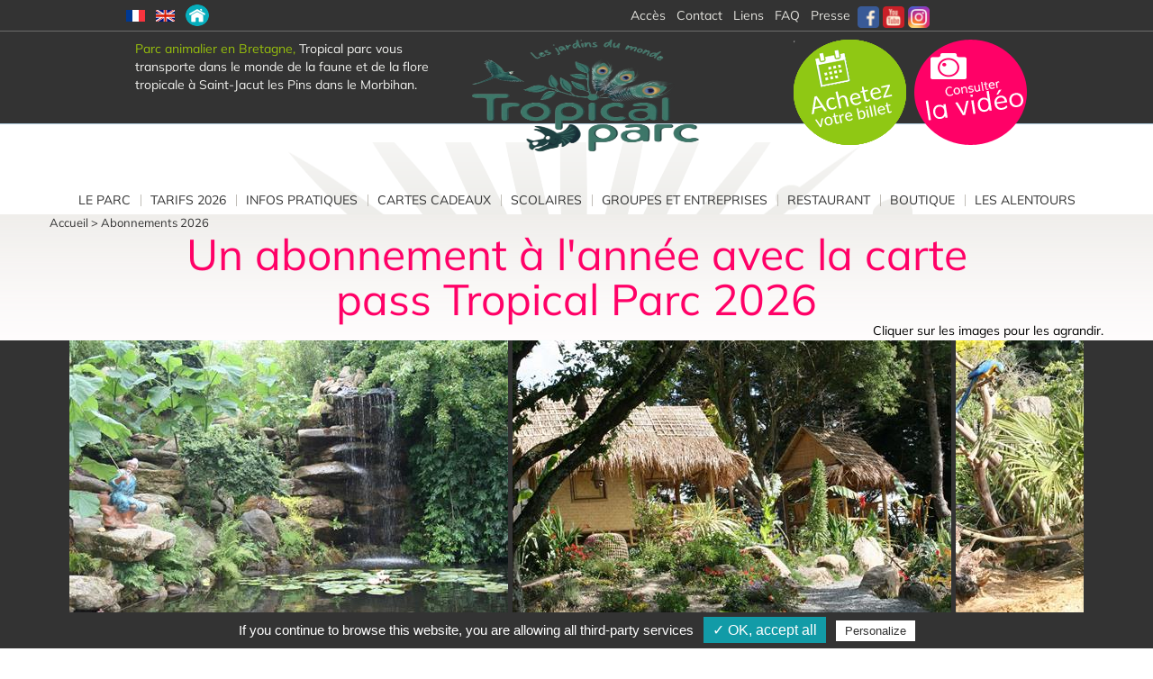

--- FILE ---
content_type: text/html; charset=utf-8
request_url: https://www.tropical-parc.com/165-abonnements
body_size: 15046
content:

<!DOCTYPE html>
<!--[if lte IE 7]> <html class="ie67 ie678" lang="fr"> <![endif]-->
<!--[if IE 8]> <html class="ie8 ie678" lang="fr"> <![endif]-->
<!--[if gt IE 8]><!--> <html lang="fr"> <!--<![endif]-->
	<head><title>
	Le Pass - Abonnement à l'année pour des visites illimitées - Tropical Parc dans le Morbihan
</title><meta name="description" content="Visitez Tropical Parc dans le Morbihan toute l'année et à volonté avec le passeport Tropical Parc. Profitez ainsi des floraisons au gré des saisons."/>
<meta name="keywords" content="parc morbihan,parc bretagne,zoo morbihan,zoo bretagne,jardin morbihan,jardin bretagne,abonnement annuel,formule,offre spéciale,passeport,visite illimitée,"/>

		<meta name="robots" content="index,follow">
		<meta http-equiv="Content-Type" content="text/html; charset=utf-8" /><meta name="viewport" content="width=device-width, initial-scale=1.0, maximum-scale=5.0" /><meta property="og:title" content="Tropical Parc, parc animalier dans le Morbihan Bretagne" /><meta property="og:type" content="website" /><meta property="og:url" content="https://www.tropical-parc.com/" /><meta property="og:image" content="https://www.tropical-parc.com/img/logo.png" />
		<link rel="amphtml" href="https://www.tropical-parc.com/amp/165-abonnements">

		<link rel="alternate" href="/rss.aspx" type="application/rss+xml" title="RSS" /><link rel="icon" href="/favicon.png" /><link rel="stylesheet" type="text/css" href="/stylesheets/front_v3.less" />
		<!--[if lt IE 9]><script src="/js/html5.js" type="text/javascript" charset="utf-8"></script><![endif]-->
		<!--[if lt IE 9]><link href="/stylesheets/IE.less" rel="stylesheet" type="text/css" /><![endif]-->
<!-- Google Tag Manager -->
<script>(function(w,d,s,l,i){w[l]=w[l]||[];w[l].push({'gtm.start':
new Date().getTime(),event:'gtm.js'});var f=d.getElementsByTagName(s)[0],
j=d.createElement(s),dl=l!='dataLayer'?'&l='+l:'';j.async=true;j.src=
'https://www.googletagmanager.com/gtm.js?id='+i+dl;f.parentNode.insertBefore(j,f);
})(window,document,'script','dataLayer','GTM-TXNXDT9X');</script>
<!-- End Google Tag Manager -->
		
		<script type="text/javascript" src="/js/tarteaucitron/tarteaucitron.js"></script>
		<script type="text/javascript">
			var tarteaucitronforcelanguage = 'fr'; /* supported: fr, en, de, es, it, pt, pl, ru */
		</script>
		<script type="text/javascript">
		tarteaucitron.init({
			"hashtag": "#tarteaucitron", /* Ouverture automatique du panel avec le hashtag */
			"highPrivacy": false, /* désactiver le consentement implicite (en naviguant) ? */
			"orientation": "bottom", /* le bandeau doit être en haut (top) ou en bas (bottom) ? */
			"adblocker": false, /* Afficher un message si un adblocker est détecté */
			"showAlertSmall": false, /* afficher le petit bandeau en bas à droite ? */
			"cookieslist": true, /* Afficher la liste des cookies installés ? */
			"removeCredit": false, /* supprimer le lien vers la source ? */
			"handleBrowserDNTRequest": false, /* Deny everything if DNT is on */
			//"cookieDomain": ".example.com" /* Nom de domaine sur lequel sera posé le cookie pour les sous-domaines */
		});
		</script>
		<script type="text/javascript">
			tarteaucitron.user.analyticsUa = 'UA-13158089-50';
			tarteaucitron.user.analyticsMore = function () { /* add here your optionnal ga.push() */ };
			(tarteaucitron.job = tarteaucitron.job || []).push('analytics');
		</script>
		<script type="application/ld+json">
		{
			"@context" : "http://schema.org",
			"@type" : "LocalBusiness",
			"name" : "TROPICAL PARC",
			"url" : "https://www.tropical-parc.com",
			"image" : "https://www.tropical-parc.com/img/logo.png",
			"telephone" : "02 99 71 91 98",
			"email" : "contact@tropical-parc.com",
			"address" : {
				"@type" : "PostalAddress",
				"streetAddress" : "Laugarel",
				"addressLocality" : "SAINT JACUT LES PINS",
				"postalCode" : "56220"
			},
		}
		</script>

		 <!-- <script>(function(w,d,s,l,i){w[l]=w[l]||[];w[l].push({'gtm.start':
new Date().getTime(),event:'gtm.js'});var f=d.getElementsByTagName(s)[0],
j=d.createElement(s),dl=l!='dataLayer'?'&l='+l:'';j.async=true;j.src=
'https://www.googletagmanager.com/gtm.js?id='+i+dl;f.parentNode.insertBefore(j,f);
})(window,document,'script','dataLayer','GTM-NP8DN6H');</script>
 -->

	</head>
		
	<body class="interne " >
<!-- Google Tag Manager (noscript) -->
<noscript><iframe src="https://www.googletagmanager.com/ns.html?id=GTM-TXNXDT9X"
height="0" width="0" style="display:none;visibility:hidden"></iframe></noscript>
<!-- End Google Tag Manager (noscript) -->

			<noscript><iframe src="https://www.googletagmanager.com/ns.html?id=GTM-NP8DN6H" height="0" width="0" style="display:none;visibility:hidden"></iframe></noscript> 



		<div id="wrapper">
			<header>
				
					
				
				<div class="contHeader center">
					<div class="contDrap line">
						<div class="right contLiensHaut line">
							<p class="menu_haut left tiny-hidden">
								
									<a href="/162-acces.html" class="lien_acces accesRub enhaut" title="Plan d&#39;accès">Accès</a>
								
								
									<a href="/158-contact.html" class="lien_contact enhaut" title="Nous contacter">Contact</a>
								
								
									<!-- <a href="/947-actualites.html" class="lien_liens enhaut" title="Actualités">Actualités</a> -->
								
								
									<a href="/177-liens.html" class="lien_liens enhaut" title="Liens">Liens</a>
								
								
									<a href="/176-faq.html" class="lien_liens enhaut" title="FAQ">FAQ</a>
								
								
									<a href="/832-presse.html" class="lien_liens accesRub enhaut">Presse</a>
								
							</p>
							
									<p class="liensReseaux left">
								
									<a href="https://www.facebook.com/pages/TROPICAL-PARC/361390392938?fref=ts" rel="nofollow" target='_blank' title="Tropical Parc dans le Morbihan sur facebook"><img width="24" height="24" src="/usermedia/photo-638097154004657812-1.png?h=20" alt="Tropical Parc dans le Morbihan sur facebook" /></a>
								
									<a href="https://www.youtube.com/@tropicalparc6583/videos" rel="nofollow" target='_blank' title="Tropical Parc dans le Morbihan sur YouTube"><img width="24" height="24" src="/usermedia/photo-638097153943109758-1.png?h=20" alt="Tropical Parc dans le Morbihan sur YouTube" /></a>
								
									<a href="https://www.instagram.com/tropicalparc/" rel="nofollow" target='_blank' title="Instagram"><img width="24" height="24" src="/usermedia/photo-638097154092297151-1.png?h=20" alt="Instagram" /></a>
								
									</p>
								
						</div>
						<p class="Drapeaux">
							
								<a class="lgfr" href="https://www.tropical-parc.com/165-abonnements" title="Version fran&ccedil;aise" >
									&nbsp;
								</a>
							
								<a class="lgen" href="https://en.tropical-parc.com/165-abonnements" title="English version" >
									&nbsp;
								</a>
							
							<a href="/" class="homeLien" title="Un abonnement à la saison avec le Pass Tropical Parc" >
								&nbsp;
							</a>
						</p>
					</div>

					<div class="line contLogo">
						<p id="show-menu" class="nodisplay tiny-visible" >&nbsp;</p>
						<p class="message left medium-hidden">
							
								<strong>Parc animalier en Bretagne,</strong> Tropical parc vous transporte dans le monde de la faune et de la flore tropicale à Saint-Jacut les Pins dans le Morbihan.
							
						</p>
						<p class="logo left">
							<a href="/" title="Un abonnement à la saison avec le Pass Tropical Parc">
								<img  width="303" height="192" src="/img/logo.png" alt="Un abonnement à la saison avec le Pass Tropical Parc" />
							</a>
						</p>
						<p class="liensPlanVideo left">
							
								<a href="/934-reservez-votre-billet.html" class="plan" title="Réservez votre billet">
									<img width="125" height="117" src="/img/fr-btn-resa.png" alt="Réservez votre billet" class="tiny-hidden"/>
									<span class="nodisplay tiny-visible-line">Achat de billets</span>
								</a>
							

							<!--<a href="https://www.youtube.com/embed/o06mLv0R2m0" title="Consulter la vid&eacute;o" rel="shadowbox;width=950;height=477;options={overlayColor:'#3A3A3A'}">-->
							<!-- pat Taha<a class="lienVideo" href="https://www.youtube.com/embed/Wy82391T764" title="Consulter la vid&eacute;o" target="_blank">-->
								<img  width="125" height="117" src="/img/fond-video.png" alt="Consulter la vid&eacute;o" class="tiny-hidden"/> 
							</a>
						</p>
					</div>
				</div>
				<nav id="menu">
					<ul itemscope="itemscope" itemtype="http://www.schema.org/SiteNavigationElement" class="ulMenu relative center">
						
								<li itemscope="itemscope" itemprop="name" itemtype="https://www.schema.org/SiteNavigationElement" class="liMenu">
									<a href="/167-le-parc/168-les-jardins-du-monde.html" class="lienMenu" title="Le parc">Le parc</a>
									
										<ul itemscope="itemscope" itemtype="http://www.schema.org/SiteNavigationElement" class="SSmenu SSmenuRub">
										
											<li itemscope="itemscope" itemprop="name" itemtype="http://www.schema.org/SiteNavigationElement" class="liSSMenu left">
												<a href="/167-le-parc/168-les-jardins-du-monde.html" Class="liSSRub" title="Les jardins du monde">Les jardins du monde</a>
												
													<ul class="ulSSmenuRub ">
													
														<li class="liSSMenuRub">
															<a href="/167-le-parc/168-les-jardins-du-monde/22981-le-jardin-des-3-reves.html" title="Le Jardin des 3 rêves ">Le Jardin des 3 rêves </a>
														</li>
													
														<li class="liSSMenuRub">
															<a href="/167-le-parc/168-les-jardins-du-monde/296-le-jardin-du-jurassique.html" title="Le Jardin du Jurassique">Le Jardin du Jurassique</a>
														</li>
													
														<li class="liSSMenuRub">
															<a href="/167-le-parc/168-les-jardins-du-monde/196-le-jardin-thailandais.html" title="Le jardin thaïlandais">Le jardin thaïlandais</a>
														</li>
													
														<li class="liSSMenuRub">
															<a href="/167-le-parc/168-les-jardins-du-monde/197-le-jardin-mexicain.html" title="Le Jardin Mexicain">Le Jardin Mexicain</a>
														</li>
													
														<li class="liSSMenuRub">
															<a href="/167-le-parc/168-les-jardins-du-monde/199-le-jardin-africain.html" title="Le Jardin Africain">Le Jardin Africain</a>
														</li>
													
														<li class="liSSMenuRub">
															<a href="/167-le-parc/168-les-jardins-du-monde/544-le-jardin-australien.html" title="Le Jardin Australien">Le Jardin Australien</a>
														</li>
													
														<li class="liSSMenuRub">
															<a href="/167-le-parc/168-les-jardins-du-monde/290-le-jardin-indonesien.html" title="Le Jardin Indonésien">Le Jardin Indonésien</a>
														</li>
													
														<li class="liSSMenuRub">
															<a href="/167-le-parc/168-les-jardins-du-monde/293-la-bambouseraie.html" title="La bambouseraie">La bambouseraie</a>
														</li>
													
														<li class="liSSMenuRub">
															<a href="/167-le-parc/168-les-jardins-du-monde/198-la-roseraie.html" title="La roseraie">La roseraie</a>
														</li>
													
														<li class="liSSMenuRub">
															<a href="/167-le-parc/168-les-jardins-du-monde/202-le-jardin-des-plantes-aquatiques.html" title="Le Jardin des plantes aquatiques">Le Jardin des plantes aquatiques</a>
														</li>
													
														<li class="liSSMenuRub">
															<a href="/167-le-parc/168-les-jardins-du-monde/300-les-floraisons-du-parc-floral.html" title="Les floraisons du parc floral ">Les floraisons du parc floral </a>
														</li>
													
													</ul>
													
											</li>
										
											<li itemscope="itemscope" itemprop="name" itemtype="http://www.schema.org/SiteNavigationElement" class="liSSMenu left">
												<a href="/167-le-parc/169-les-serres.html" Class="liSSRub" title="Les serres">Les serres</a>
												
													<ul class="ulSSmenuRub ">
													
														<li class="liSSMenuRub">
															<a href="/167-le-parc/169-les-serres/192-la-serre-aux-orchidees.html" title="La serre aux orchidées">La serre aux orchidées</a>
														</li>
													
														<li class="liSSMenuRub">
															<a href="/167-le-parc/169-les-serres/193-la-serre-asiatique.html" title="La serre asiatique">La serre asiatique</a>
														</li>
													
														<li class="liSSMenuRub">
															<a href="/167-le-parc/169-les-serres/195-la-serre-des-cactus.html" title="La serre des cactus">La serre des cactus</a>
														</li>
													
														<li class="liSSMenuRub">
															<a href="/167-le-parc/169-les-serres/194-le-musee-des-mineraux.html" title="Le Musée des Minéraux">Le Musée des Minéraux</a>
														</li>
													
														<li class="liSSMenuRub">
															<a href="/167-le-parc/169-les-serres/77893-la-salle-de-paleontologie.html" title="La Salle de Paléontologie">La Salle de Paléontologie</a>
														</li>
													
													</ul>
													
											</li>
										
											<li itemscope="itemscope" itemprop="name" itemtype="http://www.schema.org/SiteNavigationElement" class="liSSMenu left">
												<a href="/167-le-parc/170-les-animaux.html" Class="liSSRub" title="Les animaux en semi liberté">Les animaux en semi liberté</a>
												
													<ul class="ulSSmenuRub ">
													
														<li class="liSSMenuRub">
															<a href="/167-le-parc/170-les-animaux/907-la-voliere-du-bresil.html" title="La Volière du Brésil">La Volière du Brésil</a>
														</li>
													
														<li class="liSSMenuRub">
															<a href="/167-le-parc/170-les-animaux/307-la-voliere-d-australie.html" title="La volière d&#39;Australie">La volière d'Australie</a>
														</li>
													
														<li class="liSSMenuRub">
															<a href="/167-le-parc/170-les-animaux/366-la-grue-demoiselle-de-numidie.html" title="La Grue Demoiselle de Numidie">La Grue Demoiselle de Numidie</a>
														</li>
													
														<li class="liSSMenuRub">
															<a href="/167-le-parc/170-les-animaux/369-la-grue-couronnee.html" title="La Grue Couronnée">La Grue Couronnée</a>
														</li>
													
														<li class="liSSMenuRub">
															<a href="/167-le-parc/170-les-animaux/372-le-perroquet-ara-bleu-et-jaune.html" title="Le Perroquet Ara bleu et jaune">Le Perroquet Ara bleu et jaune</a>
														</li>
													
														<li class="liSSMenuRub">
															<a href="/167-le-parc/170-les-animaux/378-le-perroquet-ara-chloroptere.html" title="Le Perroquet Ara chloroptère ">Le Perroquet Ara chloroptère </a>
														</li>
													
														<li class="liSSMenuRub">
															<a href="/167-le-parc/170-les-animaux/379-le-wallaby-de-bennett.html" title="Le Wallaby de Bennett">Le Wallaby de Bennett</a>
														</li>
													
														<li class="liSSMenuRub">
															<a href="/167-le-parc/170-les-animaux/551-l-alpaga.html" title="L&#39;Alpaga">L'Alpaga</a>
														</li>
													
														<li class="liSSMenuRub">
															<a href="/167-le-parc/170-les-animaux/18945-les-spectacles.html" title="Les spectacles">Les spectacles</a>
														</li>
													
													</ul>
													
											</li>
										
											<li itemscope="itemscope" itemprop="name" itemtype="http://www.schema.org/SiteNavigationElement" class="liSSMenu left">
												<a href="/167-le-parc/552-la-maison-musicale.html" Class="liSSRub" title="La Maison Musicale">La Maison Musicale</a>
												
													<ul class="ulSSmenuRub ">
													
														<li class="liSSMenuRub">
															<a href="/167-le-parc/552-la-maison-musicale/553-la-maison-musicale.html" title="La Maison Musicale">La Maison Musicale</a>
														</li>
													
													</ul>
													
											</li>
										
											<li itemscope="itemscope" itemprop="name" itemtype="http://www.schema.org/SiteNavigationElement" class="liSSMenu left">
												<a href="/167-le-parc/172-les-sculptures-du-parc.html" Class="liSSRub" title="Les sculptures du parc">Les sculptures du parc</a>
												
													<ul class="ulSSmenuRub ">
													
														<li class="liSSMenuRub">
															<a href="/167-le-parc/172-les-sculptures-du-parc/789-les-statues-et-sculptures-du-parc.html" title="Les statues et sculptures du parc">Les statues et sculptures du parc</a>
														</li>
													
													</ul>
													
											</li>
										
											<li itemscope="itemscope" itemprop="name" itemtype="http://www.schema.org/SiteNavigationElement" class="liSSMenu left">
												<a href="/167-le-parc/77750-ecole-de-brousse.html" Class="liSSRub" title="École de brousse">École de brousse</a>
												
													<ul class="ulSSmenuRub ">
													
														<li class="liSSMenuRub">
															<a href="/167-le-parc/77750-ecole-de-brousse/77758-ecole-de-brousse.html" title="École de brousse">École de brousse</a>
														</li>
													
													</ul>
													
											</li>
										
											<li itemscope="itemscope" itemprop="name" itemtype="http://www.schema.org/SiteNavigationElement" class="liSSMenu left">
												<a href="/167-le-parc/77618-fermeture-hivernale-toutes-les-informations.html" Class="liSSRub" title="Fermeture hivernale : toutes les informations">Fermeture hivernale : toutes les informations</a>
												
													<ul class="ulSSmenuRub ">
													
														<li class="liSSMenuRub">
															<a href="/167-le-parc/77618-fermeture-hivernale-toutes-les-informations/77617-periode-de-fermeture-hivernale-toutes-les-informations.html" title="Période de fermeture hivernale : toutes les informations">Période de fermeture hivernale : toutes les informations</a>
														</li>
													
													</ul>
													
											</li>
										
										</ul>
										
								</li>
							
								<li itemscope="itemscope" itemprop="name" itemtype="https://www.schema.org/SiteNavigationElement" class="liMenu">
									<a href="/174-tarifs-2026.html" class="lienMenu" title="Tarifs 2026">Tarifs 2026</a>
									
											
												<div class="SSmenu SSmenuArts line">
												<ul class="ulSSmenu left">
												
													<li class="liSSMenu">
														<a href="/174-tarifs-2026/358-tarif-individuel-2026.html" Class="lienArts" title="Tarif individuel 2026">Tarif individuel 2026</a>
													</li>
												
													<li class="liSSMenu">
														<a href="/174-tarifs-2026/360-tarif-groupe-adultes-2026.html" Class="lienArts" title="Tarif groupe adultes 2026">Tarif groupe adultes 2026</a>
													</li>
												
													<li class="liSSMenu">
														<a href="/174-tarifs-2026/365-tarif-comite-d-entreprise-2026.html" Class="lienArts" title="Tarif comité d&#39;entreprise 2026">Tarif comité d'entreprise 2026</a>
													</li>
												
													<li class="liSSMenu">
														<a href="/174-tarifs-2026/819-tarifs-2026.html" Class="lienArts" title="Tarifs 2026">Tarifs 2026</a>
													</li>
												
												</ul>
												<div class="left contArt">
													
															<article class="nodtarifs">">
																
																	<div class="photo">
																		<a href="/174-tarifs-2026/819-tarifs-2026.html"><img src="/usermedia/photo-637653466220277385-57988.jpg?dummy=0&amp;crop=true&amp;w=375&amp;h=195" width="375" height="195" alt="Zoo parc Morbihan - Perroquets" /></a>
																	</div>
																
																<div class="textArt">
																	<p class="titreh3">
																		<a href="/174-tarifs-2026/819-tarifs-2026.html" title="Tarifs 2026">Tarifs 2026</a>
																	</p>
																	<p class="Accroche">
																		 
	Consultez les tarifs billetterie&hellip;
																	</p>
																</div>
															</article>
														
														<p class="txtcenter nodisplay sidtarifs">
															
																<a href="/164-cheques-cadeaux.html" title="">
																	<img src="/img/cheques-cadeaux.png" alt="" />
																</a>
															
														</p>
												</div>
												</div>
												
										
								</li>
							
								<li itemscope="itemscope" itemprop="name" itemtype="https://www.schema.org/SiteNavigationElement" class="liMenu">
									<a href="/36385-infos-pratiques.html" class="lienMenu" title="Dates, horaires d&#39;ouvertures et infos pratiques">Infos pratiques </a>
									
											
												<div class="SSmenu SSmenuArts line">
												<ul class="ulSSmenu left">
												
													<li class="liSSMenu">
														<a href="/36385-infos-pratiques/77832-dates-et-horaires-d-ouverture.html" Class="lienArts" title="Dates et horaires d&#39;ouverture">Dates et horaires d'ouverture</a>
													</li>
												
													<li class="liSSMenu">
														<a href="/36385-infos-pratiques/23048-plan-de-tropical-parc.html" Class="lienArts" title="Plan de Tropical Parc ">Plan de Tropical Parc </a>
													</li>
												
													<li class="liSSMenu">
														<a href="/36385-infos-pratiques/77835-comment-venir-a-tropical-parc.html" Class="lienArts" title="Comment venir à Tropical Parc ?">Comment venir à Tropical Parc ?</a>
													</li>
												
												</ul>
												<div class="left contArt">
													
															<article class="nod">">
																
																	<div class="photo">
																		<a href="/36385-infos-pratiques/77832-dates-et-horaires-d-ouverture.html"><img src="/usermedia/photo-635609921203619898-1.jpg?dummy=0&amp;crop=true&amp;w=375&amp;h=195" width="375" height="195" alt="Tropical Parc dans le Morbihan" /></a>
																	</div>
																
																<div class="textArt">
																	<p class="titreh3">
																		<a href="/36385-infos-pratiques/77832-dates-et-horaires-d-ouverture.html" title="Dates et horaires d&#39;ouverture">Dates et horaires d'ouverture</a>
																	</p>
																	<p class="Accroche">
																		 
	Le parc floral et animalier&hellip;
																	</p>
																</div>
															</article>
														
														<p class="txtcenter nodisplay sid">
															
																<a href="/164-cheques-cadeaux.html" title="">
																	<img src="/img/cheques-cadeaux.png" alt="" />
																</a>
															
														</p>
												</div>
												</div>
												
										
								</li>
							
								<li itemscope="itemscope" itemprop="name" itemtype="https://www.schema.org/SiteNavigationElement" class="liMenu">
									<a href="/164-cartes-cadeaux.html" class="lienMenu" title="Carte cadeaux 2026">Cartes cadeaux</a>
									
											
												<div class="SSmenu SSmenuArts line">
												<ul class="ulSSmenu left">
												
													<li class="liSSMenu">
														<a href="/164-cartes-cadeaux/32673-carte-et-cheque-cadeaux.html" Class="lienArts" title="Carte et chèque cadeaux">Carte et chèque cadeaux</a>
													</li>
												
												</ul>
												<div class="left contArt">
													
															<article class="nodcheque_cadeau">">
																
																	<div class="photo">
																		<a href="/164-cartes-cadeaux/32673-carte-et-cheque-cadeaux.html"><img src="/usermedia/photo-639003718604255073-57988.jpg?dummy=0&amp;crop=true&amp;w=375&amp;h=195" width="375" height="195" alt="Chèques cadeaux - Tropical Parc" /></a>
																	</div>
																
																<div class="textArt">
																	<p class="titreh3">
																		<a href="/164-cartes-cadeaux/32673-carte-et-cheque-cadeaux.html" title="Carte et chèque cadeaux">Carte et chèque cadeaux</a>
																	</p>
																	<p class="Accroche">
																		 
	  Une exp&eacute;rience Inoubliable&hellip;
																	</p>
																</div>
															</article>
														
														<p class="txtcenter nodisplay sidcheque_cadeau">
															
																<a href="/164-cheques-cadeaux.html" title="">
																	<img src="/img/cheques-cadeaux.png" alt="" />
																</a>
															
														</p>
												</div>
												</div>
												
										
								</li>
							
								<li itemscope="itemscope" itemprop="name" itemtype="https://www.schema.org/SiteNavigationElement" class="liMenu">
									<a href="/179-scolaires.html" class="lienMenu" title="Sortie pour les écoles et groupes scolaires">Scolaires</a>
									
											
												<div class="SSmenu SSmenuArts line">
												<ul class="ulSSmenu left">
												
													<li class="liSSMenu">
														<a href="/179-scolaires/352-sorties-scolaires-et-centres-de-loisirs.html" Class="lienArts" title="Sorties scolaires et centres de loisirs">Sorties scolaires et centres de loisirs</a>
													</li>
												
												</ul>
												<div class="left contArt">
													
															<article class="nodscolpro">">
																
																	<div class="photo">
																		<a href="/179-scolaires/352-sorties-scolaires-et-centres-de-loisirs.html"><img src="/usermedia/photo-639003770260230305-57988.jpg?dummy=0&amp;crop=true&amp;w=375&amp;h=195" width="375" height="195" alt="Tropical Parc école de la brouse" /></a>
																	</div>
																
																<div class="textArt">
																	<p class="titreh3">
																		<a href="/179-scolaires/352-sorties-scolaires-et-centres-de-loisirs.html" title="Sorties scolaires et centres de loisirs">Sorties scolaires et centres de loisirs</a>
																	</p>
																	<p class="Accroche">
																		 
	&nbsp; 
 
	Parc animalier,&hellip;
																	</p>
																</div>
															</article>
														
														<p class="txtcenter nodisplay sidscolpro">
															
																<a href="/164-cheques-cadeaux.html" title="">
																	<img src="/img/cheques-cadeaux.png" alt="" />
																</a>
															
														</p>
												</div>
												</div>
												
										
								</li>
							
								<li itemscope="itemscope" itemprop="name" itemtype="https://www.schema.org/SiteNavigationElement" class="liMenu">
									<a href="/77785-groupes-et-entreprises.html" class="lienMenu" title="Sorties en groupes et entreprises">Groupes et entreprises</a>
									
											
												<div class="SSmenu SSmenuArts line">
												<ul class="ulSSmenu left">
												
													<li class="liSSMenu">
														<a href="/77785-groupes-et-entreprises/355-groupes-et-professionnels-du-tourisme.html" Class="lienArts" title="Groupes et Professionnels du tourisme">Groupes et Professionnels du tourisme</a>
													</li>
												
													<li class="liSSMenu">
														<a href="/77785-groupes-et-entreprises/77786-entreprises-cse-et-teambuilding.html" Class="lienArts" title="Entreprises, CSE et Teambuilding">Entreprises, CSE et Teambuilding</a>
													</li>
												
													<li class="liSSMenu">
														<a href="/77785-groupes-et-entreprises/77813-seminaires-et-location-de-salle.html" Class="lienArts" title="Séminaires et location de salle">Séminaires et location de salle</a>
													</li>
												
												</ul>
												<div class="left contArt">
													
															<article class="nod">">
																
																	<div class="photo">
																		<a href="/77785-groupes-et-entreprises/77786-entreprises-cse-et-teambuilding.html"><img src="/usermedia/photo-639003699831115491-57988.jpg?dummy=0&amp;crop=true&amp;w=375&amp;h=195" width="375" height="195" alt="Tropical Parc - Teambuilding" /></a>
																	</div>
																
																<div class="textArt">
																	<p class="titreh3">
																		<a href="/77785-groupes-et-entreprises/77786-entreprises-cse-et-teambuilding.html" title="Entreprises, CSE et Teambuilding">Entreprises, CSE et Teambuilding</a>
																	</p>
																	<p class="Accroche">
																		 
	Nouvelle offre : Team Building 
&hellip;
																	</p>
																</div>
															</article>
														
														<p class="txtcenter nodisplay sid">
															
																<a href="/164-cheques-cadeaux.html" title="">
																	<img src="/img/cheques-cadeaux.png" alt="" />
																</a>
															
														</p>
												</div>
												</div>
												
										
								</li>
							
								<li itemscope="itemscope" itemprop="name" itemtype="https://www.schema.org/SiteNavigationElement" class="liMenu">
									<a href="/162-acces.html" class="lienMenu accesRub enhaut" title="Plan d&#39;accès">Accès</a>
									
											
												<div class="SSmenu SSmenuArts line">
												<ul class="ulSSmenu left">
												
													<li class="liSSMenu">
														<a href="/162-acces/163-se-rendre-a-tropical-parc.html" Class="lienArts" title="Se rendre à Tropical Parc">Se rendre à Tropical Parc</a>
													</li>
												
												</ul>
												<div class="left contArt">
													
															<article class="nodacces">">
																
																<div class="textArt">
																	<p class="titreh3">
																		<a href="/162-acces/163-se-rendre-a-tropical-parc.html" title="Se rendre à Tropical Parc">Se rendre à Tropical Parc</a>
																	</p>
																	<p class="Accroche">
																		 
	 
	 TROPICAL PARC  
 
	Laugarel&hellip;
																	</p>
																</div>
															</article>
														
														<p class="txtcenter nodisplay sidacces">
															
																<a href="/164-cheques-cadeaux.html" title="">
																	<img src="/img/cheques-cadeaux.png" alt="" />
																</a>
															
														</p>
												</div>
												</div>
												
										
								</li>
							
								<li itemscope="itemscope" itemprop="name" itemtype="https://www.schema.org/SiteNavigationElement" class="liMenu">
									<a href="/158-contact.html" class="lienMenu enhaut" title="Nous contacter">Contact</a>
									
											
										
								</li>
							
								<li itemscope="itemscope" itemprop="name" itemtype="https://www.schema.org/SiteNavigationElement" class="liMenu">
									<a href="/177-liens.html" class="lienMenu enhaut" title="Liens">Liens</a>
									
											
										
								</li>
							
								<li itemscope="itemscope" itemprop="name" itemtype="https://www.schema.org/SiteNavigationElement" class="liMenu">
									<a href="/176-faq.html" class="lienMenu enhaut" title="FAQ">FAQ</a>
									
											
												<div class="SSmenu SSmenuArts line">
												<ul class="ulSSmenu left">
												
													<li class="liSSMenu">
														<a href="/176-faq/178-questions-frequentes.html" Class="lienArts" title="Questions fréquentes">Questions fréquentes</a>
													</li>
												
												</ul>
												<div class="left contArt">
													
															<article class="nodfac">">
																
																<div class="textArt">
																	<p class="titreh3">
																		<a href="/176-faq/178-questions-frequentes.html" title="Questions fréquentes">Questions fréquentes</a>
																	</p>
																	<p class="Accroche">
																		 
	Trouvez ici les r&eacute;ponses aux&hellip;
																	</p>
																</div>
															</article>
														
														<p class="txtcenter nodisplay sidfac">
															
																<a href="/164-cheques-cadeaux.html" title="">
																	<img src="/img/cheques-cadeaux.png" alt="" />
																</a>
															
														</p>
												</div>
												</div>
												
										
								</li>
							
								<li itemscope="itemscope" itemprop="name" itemtype="https://www.schema.org/SiteNavigationElement" class="liMenu">
									<a href="/947-actualites.html" class="lienMenu enhaut" title="Actualités">Actualités</a>
									
										<ul itemscope="itemscope" itemtype="http://www.schema.org/SiteNavigationElement" class="SSmenu SSmenuRub">
										
											<li itemscope="itemscope" itemprop="name" itemtype="http://www.schema.org/SiteNavigationElement" class="liSSMenu left">
												<a href="/947-actualites/950-mars.html" Class="liSSRub" title="Mars">Mars</a>
												
													<ul class="ulSSmenuRub ">
													
														<li class="liSSMenuRub">
															<a href="/947-actualites/950-mars/77432-spectacle-paul-mirabel-par-amour-angers.html" title="SPECTACLE : PAUL MIRABEL : PAR AMOUR ANGERS">SPECTACLE : PAUL MIRABEL : PAR AMOUR ANGERS</a>
														</li>
													
													</ul>
													
											</li>
										
											<li itemscope="itemscope" itemprop="name" itemtype="http://www.schema.org/SiteNavigationElement" class="liSSMenu left">
												<a href="/947-actualites/959-decembre.html" Class="liSSRub" title="Décembre">Décembre</a>
												
													<ul class="ulSSmenuRub ">
													
														<li class="liSSMenuRub">
															<a href="/947-actualites/959-decembre/36704-la-prisonniere-du-desert-le-mans.html" title="LA PRISONNIÈRE DU DÉSERT LE MANS">LA PRISONNIÈRE DU DÉSERT LE MANS</a>
														</li>
													
														<li class="liSSMenuRub">
															<a href="/947-actualites/959-decembre/77416-marche-hebdomadaire-du-pallet-le-pallet.html" title="MARCHE HEBDOMADAIRE DU PALLET LE PALLET">MARCHE HEBDOMADAIRE DU PALLET LE PALLET</a>
														</li>
													
														<li class="liSSMenuRub">
															<a href="/947-actualites/959-decembre/77731-marche-a-la-chapelle-heulin-la-chapelle-heulin.html" title="MARCHE A LA CHAPELLE HEULIN LA CHAPELLE-HEULIN">MARCHE A LA CHAPELLE HEULIN LA CHAPELLE-HEULIN</a>
														</li>
													
														<li class="liSSMenuRub">
															<a href="/947-actualites/959-decembre/77733-marche-de-vallet.html" title="MARCHE DE VALLET">MARCHE DE VALLET</a>
														</li>
													
													</ul>
													
											</li>
										
										</ul>
										
								</li>
							
								<li itemscope="itemscope" itemprop="name" itemtype="https://www.schema.org/SiteNavigationElement" class="liMenu">
									<a href="/58219-restaurant.html" class="lienMenu" title="Tiki Bar">Restaurant</a>
									
											
												<div class="SSmenu SSmenuArts line">
												<ul class="ulSSmenu left">
												
													<li class="liSSMenu">
														<a href="/58219-restaurant/77557-tiki-bar.html" Class="lienArts" title="Tiki Bar">Tiki Bar</a>
													</li>
												
												</ul>
												<div class="left contArt">
													
															<article class="nod">">
																
																	<div class="photo">
																		<a href="/58219-restaurant/77557-tiki-bar.html"><img src="/usermedia/photo-638791149438494351-57988.jpg?dummy=0&amp;crop=true&amp;w=375&amp;h=195" width="375" height="195" alt="Les galettes du Tiki Bar" /></a>
																	</div>
																
																<div class="textArt">
																	<p class="titreh3">
																		<a href="/58219-restaurant/77557-tiki-bar.html" title="Tiki Bar">Tiki Bar</a>
																	</p>
																	<p class="Accroche">
																		 
	Bienvenue au&nbsp;Tiki Bar,&hellip;
																	</p>
																</div>
															</article>
														
														<p class="txtcenter nodisplay sid">
															
																<a href="/164-cheques-cadeaux.html" title="">
																	<img src="/img/cheques-cadeaux.png" alt="" />
																</a>
															
														</p>
												</div>
												</div>
												
										
								</li>
							
								<li itemscope="itemscope" itemprop="name" itemtype="https://www.schema.org/SiteNavigationElement" class="liMenu">
									<a href="/349-boutique.html" class="lienMenu" title="Boutique de commerce équitable">Boutique</a>
									
											
												<div class="SSmenu SSmenuArts line">
												<ul class="ulSSmenu left">
												
													<li class="liSSMenu">
														<a href="/349-boutique/726-la-boutique-aux-tresors-du-monde.html" Class="lienArts" title="La Boutique aux Trésors du Monde">La Boutique aux Trésors du Monde</a>
													</li>
												
												</ul>
												<div class="left contArt">
													
															<article class="nod">">
																
																	<div class="photo">
																		<a href="/349-boutique/726-la-boutique-aux-tresors-du-monde.html"><img src="/usermedia/photo-635543500989687199-1.jpg?dummy=0&amp;crop=true&amp;w=375&amp;h=195" width="375" height="195" alt="Boutique Tropical Parc - Parc animalier 56" /></a>
																	</div>
																
																<div class="textArt">
																	<p class="titreh3">
																		<a href="/349-boutique/726-la-boutique-aux-tresors-du-monde.html" title="La Boutique aux Trésors du Monde">La Boutique aux Trésors du Monde</a>
																	</p>
																	<p class="Accroche">
																		 
	V&eacute;ritable caverne&hellip;
																	</p>
																</div>
															</article>
														
														<p class="txtcenter nodisplay sid">
															
																<a href="/164-cheques-cadeaux.html" title="">
																	<img src="/img/cheques-cadeaux.png" alt="" />
																</a>
															
														</p>
												</div>
												</div>
												
										
								</li>
							
								<li itemscope="itemscope" itemprop="name" itemtype="https://www.schema.org/SiteNavigationElement" class="liMenu">
									<a href="/308-les-alentours/322-visites-et-decouvertes.html" class="lienMenu" title="Visiter le Morbihan et ses alentours">Les alentours</a>
									
										<ul itemscope="itemscope" itemtype="http://www.schema.org/SiteNavigationElement" class="SSmenu SSmenuRub">
										
											<li itemscope="itemscope" itemprop="name" itemtype="http://www.schema.org/SiteNavigationElement" class="liSSMenu left">
												<a href="/308-les-alentours/322-visites-et-decouvertes.html" Class="liSSRub" title="Visites et sites touristiques dans le Morbihan">Visites et sites touristiques dans le Morbihan</a>
												
													<ul class="ulSSmenuRub ">
													
														<li class="liSSMenuRub">
															<a href="/308-les-alentours/322-visites-et-decouvertes/900-les-moulins-de-saint-jacut-les-pins.html" title="Les Moulins de Saint-Jacut-Les-Pins">Les Moulins de Saint-Jacut-Les-Pins</a>
														</li>
													
														<li class="liSSMenuRub">
															<a href="/308-les-alentours/322-visites-et-decouvertes/323-le-manoir-de-l-automobile-de-loheac.html" title=" Le Manoir de l&#39;Automobile de Lohéac"> Le Manoir de l'Automobile de Lohéac</a>
														</li>
													
														<li class="liSSMenuRub">
															<a href="/308-les-alentours/322-visites-et-decouvertes/326-croisiere-sur-la-vilaine-avec-les-vedettes-jaunes.html" title="Croisière sur la Vilaine avec les Vedettes Jaunes">Croisière sur la Vilaine avec les Vedettes Jaunes</a>
														</li>
													
														<li class="liSSMenuRub">
															<a href="/308-les-alentours/322-visites-et-decouvertes/331-journees-a-theme-avec-tropical-parc.html" title="Journées à thème avec Tropical Parc">Journées à thème avec Tropical Parc</a>
														</li>
													
														<li class="liSSMenuRub">
															<a href="/308-les-alentours/322-visites-et-decouvertes/334-la-baule-guerande-et-ses-marais-salants.html" title="La Baule, Guérande et ses marais salants">La Baule, Guérande et ses marais salants</a>
														</li>
													
														<li class="liSSMenuRub">
															<a href="/308-les-alentours/322-visites-et-decouvertes/339-festival-inter-celtique-de-lorient.html" title="Festival Inter Celtique de Lorient">Festival Inter Celtique de Lorient</a>
														</li>
													
														<li class="liSSMenuRub">
															<a href="/308-les-alentours/322-visites-et-decouvertes/344-une-biodiversite-unique-dans-le-golfe-du-morbihan.html" title="Une biodiversité unique dans le Golfe du Morbihan">Une biodiversité unique dans le Golfe du Morbihan</a>
														</li>
													
													</ul>
													
											</li>
										
											<li itemscope="itemscope" itemprop="name" itemtype="http://www.schema.org/SiteNavigationElement" class="liSSMenu left">
												<a href="/308-les-alentours/309-circuit-des-villes-fleuries.html" Class="liSSRub" title="Circuit des villes fleuries en Bretagne Sud">Circuit des villes fleuries en Bretagne Sud</a>
												
													<ul class="ulSSmenuRub ">
													
														<li class="liSSMenuRub">
															<a href="/308-les-alentours/309-circuit-des-villes-fleuries/310-la-gacilly-village-fleuri-du-morbihan.html" title="La Gacilly, village fleuri du Morbihan">La Gacilly, village fleuri du Morbihan</a>
														</li>
													
														<li class="liSSMenuRub">
															<a href="/308-les-alentours/309-circuit-des-villes-fleuries/313-vannes-ville-fleurie-en-bord-de-mer.html" title="Vannes, ville fleurie en bord de mer">Vannes, ville fleurie en bord de mer</a>
														</li>
													
														<li class="liSSMenuRub">
															<a href="/308-les-alentours/309-circuit-des-villes-fleuries/316-rochefort-en-terre-la-cite-du-geranium.html" title="Rochefort en Terre, la Cité du Géranium">Rochefort en Terre, la Cité du Géranium</a>
														</li>
													
														<li class="liSSMenuRub">
															<a href="/308-les-alentours/309-circuit-des-villes-fleuries/319-la-vraie-croix-et-ses-jardins-a-theme.html" title="La Vraie Croix et ses Jardins à thème">La Vraie Croix et ses Jardins à thème</a>
														</li>
													
													</ul>
													
											</li>
										
										</ul>
										
								</li>
							
								<li itemscope="itemscope" itemprop="name" itemtype="https://www.schema.org/SiteNavigationElement" class="liMenu">
									<a href="/832-presse.html" class="lienMenu accesRub enhaut">Presse</a>
									
											
												<div class="SSmenu SSmenuArts line">
												<ul class="ulSSmenu left">
												
													<li class="liSSMenu">
														<a href="/832-presse/833-presse.html" Class="lienArts" title="PRESSE">PRESSE</a>
													</li>
												
												</ul>
												<div class="left contArt">
													
															<article class="nodpresse">">
																
																<div class="textArt">
																	<p class="titreh3">
																		<a href="/832-presse/833-presse.html" title="PRESSE">PRESSE</a>
																	</p>
																	<p class="Accroche">
																		 
	   Vous &ecirc;tes journaliste,&hellip;
																	</p>
																</div>
															</article>
														
														<p class="txtcenter nodisplay sidpresse">
															
																<a href="/164-cheques-cadeaux.html" title="">
																	<img src="/img/cheques-cadeaux.png" alt="" />
																</a>
															
														</p>
												</div>
												</div>
												
										
								</li>
							
					</ul>
				</nav>
			</header>
		
			<!-- Diagnostic Aymen: Ce bloc qui cause le plantage -->
			<section id="main">
				
			


	<div id="IfNotAccueil">

		

		
				<div class="detailArticle">
					<div class="textRub center">
						<p id="Ariane">
							<a href="/" title="Tropical Parc, Parc animalier et botanique dans le Morbihan en Bretagne">Accueil</a> &gt; <a href="/165-abonnements-2026.html" title="Un abonnement à la saison avec le Pass Tropical Parc">Abonnements 2026</a>
						</p>
						
						<h1>
							Un abonnement à l'année avec la carte pass Tropical Parc 2026
						</h1>
						<p class="tip_zoom">
							Cliquer sur les images pour les agrandir.
						</p>
					</div>
				</div>
				<div class="galerie">
					
						<div class="controls w100 line relative">
							<a href="#" onclick="return false;" title="" class="nextPhoto right">
								<img src="/img/suiv-offre.png" alt="" />
							</a>
							<a href="#" onclick="return false;" title="" class="prevPhoto left">
								<img src="/img/prec-offre.png" alt="" />
							</a>
						</div>
					
					<div class="Photo-Liste cycle-slideshow" 
					 	data-cycle-fx="carousel"
						data-cycle-timeout="3500"
						data-cycle-speed="500"
						data-cycle-next=".nextPhoto"
				    	data-cycle-prev=".prevPhoto"
						data-cycle-slides="> a"
					>
						<a href="/usermedia/photo-635544088213094602-1.jpg?dummy=0&amp;h=800" rel="shadowbox[CtlContents_ctl08_ctl00_ctl04]" title="Un abonnement à l&#39;année - Zoo Bretagne" class="odd nth0 first"><img src="/usermedia/photo-635544088213094602-1.jpg?dummy=0&amp;h=325" height="325" alt="Un abonnement à l&#39;année - Zoo Bretagne" /></a><a href="/usermedia/photo-635544087780973843-1.jpg?dummy=0&amp;h=800" rel="shadowbox[CtlContents_ctl08_ctl00_ctl04]" title="Pass annuel - parc floral bretagne" class="even nth1 "><img src="/usermedia/photo-635544087780973843-1.jpg?dummy=0&amp;h=325" height="325" alt="Pass annuel - parc floral bretagne" /></a><a href="/usermedia/photo-635544087449317261-1.jpg?dummy=0&amp;h=800" rel="shadowbox[CtlContents_ctl08_ctl00_ctl04]" title="Pass annuel - Tropical Parc 56" class="odd nth2 "><img src="/usermedia/photo-635544087449317261-1.jpg?dummy=0&amp;h=325" height="325" alt="Pass annuel - Tropical Parc 56" /></a><a href="/usermedia/photo-635544087119064681-1.jpg?dummy=0&amp;h=800" rel="shadowbox[CtlContents_ctl08_ctl00_ctl04]" title="Abonnement à l&#39;année - Parc animalier 56" class="even nth3 "><img src="/usermedia/photo-635544087119064681-1.jpg?dummy=0&amp;h=325" height="325" alt="Abonnement à l&#39;année - Parc animalier 56" /></a><a href="/usermedia/photo-635544086870088243-1.jpg?dummy=0&amp;h=800" rel="shadowbox[CtlContents_ctl08_ctl00_ctl04]" title="Pass Annuel - zoo parc morbihan 56 " class="odd nth4 "><img src="/usermedia/photo-635544086870088243-1.jpg?dummy=0&amp;h=325" height="325" alt="Pass Annuel - zoo parc morbihan 56 " /></a><a href="/usermedia/photo-635544087254160918-1.jpg?dummy=0&amp;h=800" rel="shadowbox[CtlContents_ctl08_ctl00_ctl04]" title="parc animalier - Tropical Parc " class="even nth5 "><img src="/usermedia/photo-635544087254160918-1.jpg?dummy=0&amp;h=325" height="325" alt="parc animalier - Tropical Parc " /></a><a href="/usermedia/photo-635544088541319179-1.jpg?dummy=0&amp;h=800" rel="shadowbox[CtlContents_ctl08_ctl00_ctl04]" title="Jardin Tropical - Tropical Parc 56" class="odd nth6 "><img src="/usermedia/photo-635544088541319179-1.jpg?dummy=0&amp;h=325" height="325" alt="Jardin Tropical - Tropical Parc 56" /></a><a href="/usermedia/photo-635544088671267407-1.jpg?dummy=0&amp;h=800" rel="shadowbox[CtlContents_ctl08_ctl00_ctl04]" title="Parc Tropical - Tropical Parc 56" class="even nth7 "><img src="/usermedia/photo-635544088671267407-1.jpg?dummy=0&amp;h=325" height="325" alt="Parc Tropical - Tropical Parc 56" /></a><a href="/usermedia/photo-635544088763619569-1.jpg?dummy=0&amp;h=800" rel="shadowbox[CtlContents_ctl08_ctl00_ctl04]" title="Pass annuels - Bretagne " class="odd nth8 "><img src="/usermedia/photo-635544088763619569-1.jpg?dummy=0&amp;h=325" height="325" alt="Pass annuels - Bretagne " /></a><a href="/usermedia/photo-635544089149096246-1.jpg?dummy=0&amp;h=800" rel="shadowbox[CtlContents_ctl08_ctl00_ctl04]" title="Pass annuels - Morbihan 56" class="even nth9 "><img src="/usermedia/photo-635544089149096246-1.jpg?dummy=0&amp;h=325" height="325" alt="Pass annuels - Morbihan 56" /></a><a href="/usermedia/photo-635544089474512818-1.jpg?dummy=0&amp;h=800" rel="shadowbox[CtlContents_ctl08_ctl00_ctl04]" title="Pass annuels - Morbihan " class="odd nth10 "><img src="/usermedia/photo-635544089474512818-1.jpg?dummy=0&amp;h=325" height="325" alt="Pass annuels - Morbihan " /></a>
					</div>
				</div>
				<article id="detail">
					<div class="textDet center line">
						<div class="left Accroche">
							<div class="cont pr2">
								<p>
	Pr&eacute;parez votre&nbsp;<strong>Passeport Tropical Parc&nbsp;</strong>et envolez-vous&nbsp;vers de nouveaux horizons au gr&eacute; de vos envies gr&acirc;ce au <strong>pass annuel</strong> !</p>
<p>
	<br />
	Explorez les&nbsp;<strong>jardins tropicaux</strong>&nbsp;et les&nbsp;<strong>espaces animaliers</strong>, d&eacute;couvrez les <a href="/167-le-parc/168-les-jardins-du-monde/300-les-floraisons-du-parc-floral.html">floraisons des plantations du parc &agrave; chaque saison</a>&nbsp;et accordez-vous une escapade d&eacute;paysante&nbsp;quand vous le d&eacute;sirez !<br />
	&nbsp;</p>

								<h2>
	N&rsquo;h&eacute;sitez plus et demandez le passeport &agrave; l&rsquo;ann&eacute;e !</h2>
<p>
	Gr&acirc;ce &agrave; l&#39;<strong>abonnement saison</strong>&nbsp;2026, visitez Tropical Parc &agrave; volont&eacute;. Cette carte d&#39;<strong>abonnement annuel</strong>&nbsp;vous permet de visiter le parc <strong>du 4 AVRIL 2026 au 1er NOVEMBRE 2026</strong>, sans suppl&eacute;ment.<br />
	&nbsp;</p>
<h2>
	Comment obtenir son abonnement annuel ?</h2>
<p>
	Pr&eacute;voyez une <strong>photo d&rsquo;identit&eacute;</strong> que vous donnez &agrave; l&#39;accueil du parc. Votre passeport pour Tropical Parc vous sera directement d&eacute;livr&eacute;.&nbsp;Ce passeport est strictement personnel et incessible.<br />
	&nbsp;</p>
<p>
	Vous pouvez &eacute;galement en faire la demande par mail &agrave; l&rsquo;adresse suivante :&nbsp;<br />
	<strong>contact@tropical-parc.com</strong></p>
<p>
	&nbsp;</p>
<p>
	<strong>Tarifs de l&#39;abonnement Pass 2026 :</strong></p>
<ul>
	<li>
		Adulte&nbsp;: 42,00 &euro;</li>
	<li>
		Enfant (4 &agrave; 10 ans) :&nbsp;28,00 &euro;</li>
</ul>

								
							</div>
						</div>
						<div class="left buttons">
							<div class="liens center txtcenter">
								
									<a href="/165-abonnements-2026.html" title="Un abonnement à la saison avec le Pass Tropical Parc" class="abonnements">
										<img src="/img/nos-abonnements.png" alt="Un abonnement à la saison avec le Pass Tropical Parc" class="hidden-m" />
										<img src="/img/abonnements2.png" class="nodisplay" alt="Un abonnement à la saison avec le Pass Tropical Parc" />
									</a>
								
								
									<a href="/174-tarifs-2026.html" title="Tarifs 2026" class="tarifs">
										<img src="/img/nos-tarifs.png" alt="Tarifs 2026" class="hidden-m" />
										<img src="/img/euro2.png" class="nodisplay" alt="Tarifs 2026" />
									</a>
								
								
										<a href="/164-cartes-cadeaux.html" title="Carte cadeaux 2026" class="cheque_cadeau">
											<img src="/img/cheques-cadeaux.png" alt="Carte cadeaux 2026" class="hidden-m" />
											<img src="/img/cheques2.png" class="nodisplay" alt="Carte cadeaux 2026" />
										</a>
									
								
							</div>
							<div class="conPartage line">
								<p class="pResa left">
									<a href="/158-contact.html" title="Contact">
										Contact
									</a>
								</p>
								<div id="Partage" class="left">
									<span class='st_googleplus_large'></span>
									<span class='st_facebook_large'></span>
									<span class='st_twitter_large'></span>
									<span class='st_viadeo_large'></span>
								</div>
							</div>
							
							
						</div>
						
					</div>
						
				</article>
				<div class="center contArts tiny-hidden">
					<p class="titreArts">
						A voir &eacute;galement
					</p>
					
							<div class="controls w100 line relative">
								<img src="/img/suiv-offre.png" alt="" class="nextArt right"/>
								<img src="/img/prec-offre.png" alt="" class="prevArt left"/>
							</div>
							<div id="artsCont" class="line center cycle-slideshow" 
							    data-cycle-timeout="4000"
							    data-cycle-next=".nextArt"
							    data-cycle-prev=".prevArt"
							    data-cycle-auto-height="container"
							    data-cycle-slides="> article">

						
							<article class="nth0">
								<div class="photoArt">
									<a href="/165-abonnements-2026/770-un-abonnement-a-l-annee-avec-la-carte-pass-tropical-parc-2026.html" title="Un abonnement à l'année avec la carte pass Tropical Parc 2026" class="lienArt">
										
											<img src="/usermedia/photo-635544088213094602-1.jpg?dummy=0&amp;crop=true&amp;w=365&amp;h=243" width="365" height="243" alt="Un abonnement à l&#39;année - Zoo Bretagne" />
											
									</a>
								</div>
								<div class="textArt">
									<div class="sousText">
										<h2>
											<a href="/165-abonnements-2026/770-un-abonnement-a-l-annee-avec-la-carte-pass-tropical-parc-2026.html" title="Un abonnement à l'année avec la carte pass Tropical Parc 2026" class="lienArt">
												Un abonnement à l'année avec la carte pass Tropical Parc 2026
											</a>
										</h2>
										<p class="Accroche">
											 
	Pr&eacute;parez votre&nbsp; Passeport Tropical Parc&nbsp; et envolez-vous&nbsp;vers de nouveaux horizons au gr&eacute; de vos envies gr&acirc;ce au  pass annuel  ! 
 
	 
	Explorez les&nbsp; jardins tropicaux &nbsp;et les&nbsp; espaces&hellip;
										</p>
									</div>
									<a href="/165-abonnements-2026/770-un-abonnement-a-l-annee-avec-la-carte-pass-tropical-parc-2026.html" title="Un abonnement à l'année avec la carte pass Tropical Parc 2026" class="detail">
										+ DE D&Eacute;TAILS
									</a>
								</div>
							</article>
						
							</div>
						
				</div>
				
				<div class="contNavig contNavig2">
					<div class="navigation center line nodisplay">
							
						
						

						<span id="haut_page">
							haut de page
						</span>
					</div>
					

				</div>
				
	</div>



			</section>
			<!-- Fin diagnostic -->
			
			<footer>
				<div class="preFooter">
					<div class="acces">
						<!--<div id="map-canvas"></div>-->
						<iframe title="google map" class="lazyload lazy ggmap" loading="lazy" data-lazy-src="https://www.google.com/maps/embed?pb=!1m18!1m12!1m3!1d2686.3676296636745!2d-2.177795684367037!3d47.67727997918956!2m3!1f0!2f0!3f0!3m2!1i1024!2i768!4f13.1!3m3!1m2!1s0x480f99e590dc4129%3A0x696d7b82204b896b!2sLaugarel%2C%2056220%20Saint-Jacut-les-Pins!5e0!3m2!1sfr!2sfr!4v1631197145013!5m2!1sfr!2sfr" width="100%" height="310" loading="lazzy"></iframe>
						
							<a href="/162-acces.html" class="Localisation accesRub enhaut" title="Plan d&#39;accès">
								<span>
									Localisation
								</span>
							</a>
						
					</div>
					<nav id="menuPied">
						<ul class="ulMenu">
							
									<li class="liMenu">
										<a href="/167-le-parc/168-les-jardins-du-monde.html" title="Le parc">Le parc</a>
									</li>
								
									<li class="liMenu">
										<a href="/174-tarifs-2026.html" title="Tarifs 2026">Tarifs 2026</a>
									</li>
								
									<li class="liMenu">
										<a href="/36385-infos-pratiques.html" title="Dates, horaires d&#39;ouvertures et infos pratiques">Infos pratiques </a>
									</li>
								
									<li class="liMenu">
										<a href="/164-cartes-cadeaux.html" title="Carte cadeaux 2026">Cartes cadeaux</a>
									</li>
								
									<li class="liMenu">
										<a href="/179-scolaires.html" title="Sortie pour les écoles et groupes scolaires">Scolaires</a>
									</li>
								
									<li class="liMenu">
										<a href="/77785-groupes-et-entreprises.html" title="Sorties en groupes et entreprises">Groupes et entreprises</a>
									</li>
								
									<li class="liMenu">
										<a href="/162-acces.html" class="accesRub enhaut" title="Plan d&#39;accès">Accès</a>
									</li>
								
									<li class="liMenu">
										<a href="/158-contact.html" class="enhaut" title="Nous contacter">Contact</a>
									</li>
								
									<li class="liMenu">
										<a href="/177-liens.html" class="enhaut" title="Liens">Liens</a>
									</li>
								
									<li class="liMenu">
										<a href="/176-faq.html" class="enhaut" title="FAQ">FAQ</a>
									</li>
								
									<li class="liMenu">
										<a href="/947-actualites.html" class="enhaut" title="Actualités">Actualités</a>
									</li>
								
									<li class="liMenu">
										<a href="/58219-restaurant.html" title="Tiki Bar">Restaurant</a>
									</li>
								
									<li class="liMenu">
										<a href="/349-boutique.html" title="Boutique de commerce équitable">Boutique</a>
									</li>
								
									<li class="liMenu">
										<a href="/308-les-alentours/322-visites-et-decouvertes.html" title="Visiter le Morbihan et ses alentours">Les alentours</a>
									</li>
								
									<li class="liMenu">
										<a href="/832-presse.html" class="accesRub enhaut">Presse</a>
									</li>
								
							
								<li class="liMenu">
									<a href="/158-contact.html" class="enhaut" title="Nous contacter">Contact</a>
								</li>
							
							
								<li class="liMenu">
									<a href="/162-acces.html" class="accesRub enhaut" title="Plan d&#39;accès">Accès</a>
								</li>
							
						</ul>
					</nav>
				</div>

				<div class="line contFooter center">
					<div class="Adresse left">
						<p class="titre"> 
							Contact
						</p>
						
							<a href="https://www.tropical-parc.com" title="TROPICAL PARC - SAINT JACUT LES PINS">TROPICAL PARC</a> - 
							Laugarel<br />
							56220 SAINT JACUT LES PINS<br />
							<a href="tel:0299719198" title="">
								T&eacute;l : 02 99 71 91 98
							</a><br />
							Fax : 02 99 71 87 80<br />
							<a href="/158-contact.html" title="contact@tropical-parc.com">contact@tropical-parc.com</a>
						
					</div>

					
							<div class="liensReseaux left">
							<p class="titre"> 
								Suivez-nous
							</p>
						
							<a href="https://www.facebook.com/pages/TROPICAL-PARC/361390392938?fref=ts" rel="nofollow" target='_blank' title="Tropical Parc dans le Morbihan sur facebook"><img  width="50" height="50" src="[data-uri]" data-lazy-src="/usermedia/photo-638097154004657812-1.png?h=20" alt="Tropical Parc dans le Morbihan sur facebook" /></a>
						
							<a href="https://www.youtube.com/@tropicalparc6583/videos" rel="nofollow" target='_blank' title="Tropical Parc dans le Morbihan sur YouTube"><img  width="50" height="50" src="[data-uri]" data-lazy-src="/usermedia/photo-638097153943109758-1.png?h=20" alt="Tropical Parc dans le Morbihan sur YouTube" /></a>
						
							<a href="https://www.instagram.com/tropicalparc/" rel="nofollow" target='_blank' title="Instagram"><img  width="50" height="50" src="[data-uri]" data-lazy-src="/usermedia/photo-638097154092297151-1.png?h=20" alt="Instagram" /></a>
						
							</div>
						

					<div class="contLiens left line">
						
							<a href="/164-cartes-cadeaux.html" Class="cheque_cadeau" title="Carte cadeaux 2026">Cartes cadeaux</a>
						
						
							<a href="/165-abonnements-2026.html" Class="abonnements selected" title="Un abonnement à la saison avec le Pass Tropical Parc">Abonnements 2026</a>
						
						
							<a href="/166-reservation-2026.html" Class="resa" title="Réservation 2026">Réservation 2026</a>
						

						<p class="multimedia">
							<a href="https://www.youtube.com/embed/o06mLv0R2m0" title="Consulter la vid&eacute;o" rel="shadowbox;width=950;height=477;options={overlayColor:'#3A3A3A'}">
								Consulter la vid&eacute;o du parc
							</a>
							
									<a href="/477-consulter-la-phototheque.html" class="multimedia" title="Consulter la photothèque">Consulter la photothèque</a>
								
						</p>
					</div>
				</div>

				<div class="Pied txtcenter">
					
							<a href="/159-mentions-legales.html" class="enbas" title="Mentions légales">Mentions légales</a>
						
							 - 
						
							<a href="/160-plan-du-site.html" class="enbas" title="Plan du site">Plan du site</a>
						
							 - 
						
							<a href="/18372-protection-des-donnees-personnelles.html" class="enbas" title="Protection des données personnelles">Protection des données personnelles</a>
						 - <a href="/rss.aspx" title="Nos flux RSS">Nos flux RSS</a><span class="tiny-hidden"> - </span><a rel="nofollow" href="https://www.e-comouest.com" title="Cr&eacute;ation et r&eacute;f&eacute;rencement Site internet E-comouest" target="_blank" class="ecom">Cr&eacute;ation et r&eacute;f&eacute;rencement Site internet E-comouest</a>
				</div>
			</footer> 	
		</div>

		<link rel="stylesheet" type="text/css" href="/stylesheets/libscss_v2.css" />

		<script type="text/javascript" src="/js/libs.js"></script> 

		

		<script type="text/javascript" src="/js/ecom_v2.js"></script>
		<script type="text/javascript">
			jQuery(function($){
				var hbg = $("#slides").height(); var lbg = $("#slides").width();
				if (lbg<600) {
					lbg=lbg*2;hbg=hbg*2;
				}
				$("#slides").bgStretcher({
		            images: [
	            	"/usermedia/photo-635521353764078347-1.jpg?w="+lbg+"&amp;h="+hbg+"&amp;Crop=true"
		            	
	            	
		            ],
		            imageWidth: lbg,imageHeight: hbg,transitionEffect: 'fade', anchoring: 'center center',	anchoringImg: 'center bottom',slideShowSpeed: 'slow',nextSlideDelay: 4000
		        });
				var resizeTimer;
		        $( window ).resize(function() {
					heightAccueil(); if (resizeTimer) {clearTimeout(resizeTimer);}
				    resizeTimer = setTimeout(function() {resizeTimer = null;reloadSlide()},200)
				});
			});
			function reloadSlide() {
				hbg = $('#slides').height(); lbg = $('#slides').width();
				$('#slides').find('img').each(function () {
					var arraySrc = $(this).attr("src").split("?"); var src=arraySrc[0];
					$(this).attr("src",src+"?w="+lbg+"&h="+hbg+"&Crop=true");
				})
			}
		</script>

		<script>
			window.lazyLoadOptions={
				elements_selector:"img[data-lazy-src],.lazyload",
				data_src:"lazy-src",
				data_srcset:"lazy-srcset",
				data_sizes:"lazy-sizes",
				class_loading:"lazyloading",
				class_loaded:"lazyloaded",
				threshold:300
			};
		</script>
		<script async src="/js/lazyload8.6.0.min.js"></script>
		 
		
			<script type="text/javascript" src="/js/Shadow/shadowbox.js"></script>
			<script type="text/javascript">
				Shadowbox.init({
					language:		"fr",
					players:		["img","html","iframe"],
					slideshowDelay:	3,
					displayCounter:	true,
					continuous:		true,
					animSequence:	"sync",
					overlayColor:	"#333333"
				});
			</script>
			<script type="text/javascript" src="https://w.sharethis.com/button/buttons.js"></script>
			<script type="text/javascript">stLight.options({publisher: "47ba6c96-c594-4843-9341-c032f952d0ae", doNotHash: false, doNotCopy: false, hashAddressBar: false});</script>
		
		
		
		<script type="text/javascript">
			jQuery(function($){
				$('#ctl02').on('submit',function(){
					if (grecaptcha.getResponse() != "") {
						return true;
					} else {
						return false;
					}
				});
			});
		</script>
		
		
		
		
		
		
		
		
		
		
		
		<!-- <iframe title="reset cache" sandbox class="ifrCache" src="/resetCache.asp"></iframe>  -->
	</body>
</html>

--- FILE ---
content_type: text/css; charset=utf-8
request_url: https://www.tropical-parc.com/stylesheets/front_v3.less
body_size: 10481
content:
@font-face{font-family:'Lato-Regular'; src:url('/fonts/lato-regular-webfont.eot'); src:url('/fonts/lato-regular-webfont.eot?#iefix') format('embedded-opentype'),url('/fonts/lato-regular-webfont.woff') format('woff'),url('/fonts/lato-regular-webfont.ttf') format('truetype'),url('/fonts/lato-regular-webfont.svg#Lato-Regular') format('svg'); font-weight:normal; font-style:normal;}*{-webkit-box-sizing:border-box;-moz-box-sizing:border-box;box-sizing:border-box;}html,body{margin:0;padding:0;}ul,ol{padding-left:2em;}ul.unstyled{list-style:none;}img{vertical-align:middle;border:0;}audio,canvas,video{display:inline-block;}svg:not(:root){overflow:hidden;}figure{margin:0;}html{font-size:100%;-webkit-text-size-adjust:100%;-ms-text-size-adjust:100%;}body{background-color:#333;color:#000;font-family:'Mulish',sans-serif;font-weight:400;font-size:14px;line-height:1.5;}p,ul,ol,dl,blockquote,pre,td,th,label,textarea,caption,details,figure,hgroup{margin-top:.75em;margin-bottom:0;line-height:1.5;}h1,.h1-like{margin-top:0.66;margin-bottom:0;font-size:3.2px rem;line-height:1.31;}h2,.h2-like{margin-top:0.75;margin-bottom:0;font-size:2.8px rem;line-height:1.5;}h3,.h3-like{margin-top:0.88;margin-bottom:0;font-size:2.4px rem;line-height:1.75;}h4,.h4-like{margin-top:1.05;margin-bottom:0;font-size:2px rem;line-height:1.05;}h5,.h5-like{margin-top:1.17;margin-bottom:0;font-size:1.8px rem;line-height:1.17;}h6,.h6-like{margin-top:1.31;margin-bottom:0;font-size:1.6px rem;line-height:1.31;}.smallest{font-size:0.57em;}.smaller{font-size:0.71em;}.small{font-size:0.86em;}.big{font-size:1.14em;}.bigger{font-size:1.29em;}.biggest{font-size:1.43em;}code,pre,samp,kbd{white-space:pre-line;white-space:pre-wrap;font-family:Consolas,'DejaVu Sans Mono',Courier,monospace;line-height:1;}code,kbd,mark{border-radius:2px;}em{font-style:italic;}strong{font-weight:bold;}kbd{padding:0 2px;border:1px solid #999;}code{padding:2px 4px;background:rgba(0, 0, 0, 0.04);color:#b11;}mark{padding:2px 4px;background:#ff0;}sup,sub{vertical-align:0;position:relative;}sup{bottom:1ex;}sub{top:.5ex;}.visually-hidden{position:absolute;left:-7000px;overflow:hidden;}[dir=rtl] .visually-hidden{left:auto;right:-7000px;}.desktop-hidden{display:none;}.skip-links{position:absolute;}.skip-links a{position:absolute;left:-7000px;padding:0.5em;background:black;color:white;text-decoration:none;}.skip-links a:focus{position:static;}p:first-child,ul:first-child,ol:first-child,dl:first-child,blockquote:first-child,pre:first-child,h1:first-child,h2:first-child,h3:first-child,h4:first-child,h5:first-child,h6:first-child{margin-top:0;}li p,li ul,li ol{margin-top:0;margin-bottom:0;}img,table,td,blockquote,code,pre,textarea,input,video{max-width:100%;}table{margin-bottom:1.5em;}.gm-style img,.gmnoscreen img,.gmnoprint img{max-width:none !important;}body>script{display:none !important;}.mod{overflow:hidden;}.clear,.line,.row{clear:both;}.clearfix:after,.line:after,.mod:after{content:"";display:table;clear:both;}.row{display:table;table-layout:fixed;width:100%;}.row>*,.col{display:table-cell;vertical-align:top;}.inbl{display:inline-block;vertical-align:top;}.left{float:left;}img.left{margin-right:1em;}.right{float:right;}img.right{margin-left:1em;}img.left,img.right{margin-bottom:5px;}.center{margin-left:auto;margin-right:auto;}.txtleft{text-align:left;}.txtright{text-align:right;}.txtcenter{text-align:center;}.w10{width:10%;}.w20{width:20%;}.w25{width:25%;}.w30{width:30%;}.w33{width:33.3333%;}.w40{width:40%;}.w50{width:50%;}.w60{width:60%;}.w66{width:66.6666%;}.w70{width:70%;}.w75{width:75%;}.w80{width:80%;}.w90{width:90%;}.w100{width:100%;}.w50p{width:50px;}.w100p{width:100px;}.w150p{width:150px;}.w200p{width:200px;}.w300p{width:300px;}.w400p{width:400px;}.w500p{width:500px;}.w600p{width:600px;}.w700p{width:700px;}.w800p{width:800px;}.w960p{width:960px;}.w1000p{width:1000px;margin:0 auto !important;}.mw960p{max-width:960px;}.w1140p{width:1140px;}.mw1140p{max-width:1140px;}.m-reset,.ma0{margin:0;}.p-reset,.pa0{padding:0;}.ma1,.mas{margin:10px;}.ma2,.mam{margin:20px;}.ma3,.mal{margin:30px;}.pa1,.pas{padding:10px;}.pa2,.pam{padding:20px;}.pa3,.pal{padding:30px;}.mt0,.mtn{margin-top:0;}.mt1,.mts{margin-top:10px;}.mt2,.mtm{margin-top:20px;}.mt3,.mtl{margin-top:30px;}.mr0,.mrn{margin-right:0;}.mr1,.mrs{margin-right:10px;}.mr2,.mrm{margin-right:20px;}.mr3,.mrl{margin-right:30px;}.mb0,.mbn{margin-bottom:0;}.mb1,.mbs{margin-bottom:10px;}.mb2,.mbm{margin-bottom:20px;}.mb3,.mbl{margin-bottom:30px;}.ml0,.mln{margin-left:0;}.ml1,.mls{margin-left:10px;}.ml2,.mlm{margin-left:20px;}.ml3,.mll{margin-left:30px;}.pt0,.ptn{padding-top:0;}.pt1,.pts{padding-top:10px;}.pt2,.ptm{padding-top:20px;}.pt3,.ptl{padding-top:30px;}.pr0,.prn{padding-right:0;}.pr1,.prs{padding-right:10px;}.pr2,.prm{padding-right:20px;}.pr3,.prl{padding-right:30px;}.pb0,.pbn{padding-bottom:0;}.pb1,.pbs{padding-bottom:10px;}.pb2,.pbm{padding-bottom:20px;}.pb3,.pbl{padding-bottom:30px;}.pl0,.pln{padding-left:0;}.pl1,.pls{padding-left:10px;}.pl2,.plm{padding-left:20px;}.pl3,.pll{padding-left:30px;}.ie678 h1,.ie678 .h1-like{font-size:2.29em;}.ie678 h2,.ie678 .h2-like{font-size:2em;}.ie678 h3,.ie678 .h3-like{font-size:1.71em;}.ie678 h4,.ie678 .h4-like{font-size:1.43em;}.ie678 h5,.ie678 .h5-like{font-size:1.29em;}.ie678 h6,.ie678 .h6-like{font-size:1.14em;}.ie67 .clearfix,.ie67 .line,.ie67 .mod,.ie67 .row,.ie67 .col{zoom:1;}.ie67 .btn,.ie67 .col,.ie67 .inbl{display:inline;zoom:1;}.ie8 img{width:auto;}@media print{p,blockquote{orphans:2;widows:2;} blockquote,ul,ol{page-break-inside:avoid;} h1,h2,h3,caption{page-break-after:avoid;}}.knacss-debug{background:pink;outline:3px solid maroon;}[class*=grid]>*{float:left;}.grid{overflow:hidden;}.grid>*{display:block;padding:0;text-align:left;letter-spacing:-0.31em;text-rendering:optimizespeed;}.opera:-o-prefocus,.grid>*{word-spacing:-0.43em;}.grid>*>*{display:inline-block;width:100%;margin-left:0;vertical-align:top;text-align:left;letter-spacing:normal;word-spacing:normal;text-rendering:auto;*display:inline;*zoom:1;font-family:'Verdana',Helvetica,Arial,sans-serif;}.grid2>*{width:48.5%;}.grid3>*{width:31.67%;}.grid4>*{width:23.25%;}.grid5>*{width:18.2%;}.grid6>*{width:14.83%;}.grid8>*{width:10.63%;}.grid10>*{width:8.1%;}.grid12>*{width:6.42%;}.grid2-1>*:first-child,.grid1-2>*+*{width:66%;}.grid1-2>*:first-child,.grid2-1>*+*{width:33%;}.grid1-3>*:first-child,.grid3-1>*+*{width:24.75%;}.grid3-1>*:first-child,.grid1-3>*+*{width:74.25%;}.grid2-2-1>*{width:39.2%;}.grid2-2-1>*+*+*{width:19.6%;}.grid2>*:nth-child(2n),.grid3>*+*,.grid4>*+*,.grid5>*+*,.grid6>*+*,.grid2-1>*+*,.grid1-2>*+*,.grid3-1>*+*,.grid1-3>*+*,.grid2-2-1>*+*{margin-left:1%;}@media (max-width: 1280px){.grid6>*,.grid8>*,.grid10>*,.grid12>*{width:33.33%;}}@media (max-width: 800px){.grid3>*,.grid6>*,.grid8>*,.grid10>*,.grid12>*{width:50%;} .grid2-1>*{width:100% !important;margin:0px;} .grid5 img{width:100% !important;}}@media (max-width: 480px){.grid>*>*{width:100% !important;} .grid2-1>*{width:100% !important;margin:0px;}}table,.table{max-width:100%;table-layout:fixed;border-collapse:collapse;vertical-align:top;}.table{display:table;}table#recaptcha_table,table.table-auto{table-layout:auto;}caption{padding:10px;font-style:italic;}table{border:0px;}tr>*+*{border:0px;}th,td{padding:.3em .8em;text-align:left;border:0px;}th{text-align:center;}form tr:nth-child(odd){background-color:transparent;}.alternate{border:0;}.alternate tbody{border:1px solid #ccc;}.alternate thead tr>*+*{border-left:0;}.alternate tbody tr>*+*{border-left:1px solid #ccc;}.alternate-vert{border:0;border-right:1px solid #ccc;}.alternate-vert tr>:first-child{border-bottom:0;}.alternate-vert tr>*+*{border-top:1px solid #ccc;}.striped tbody tr:nth-child(odd){background:#eee;background:rgba(0, 0, 0, 0.05);}.striped-vert tr>:first-child{background:#eee;background:rgba(0, 0, 0, 0.05);}.btn{display:inline-block;}form,fieldset{border:none;}input,button,select,label,.btn{vertical-align:middle;font-family:inherit;font-size:inherit;}label{display:inline-block;vertical-align:middle;cursor:pointer;}legend{border:0;white-space:normal;}textarea{overflow:auto;min-height:5em;vertical-align:top;font-family:inherit;font-size:inherit;resize:vertical;}button,input[type="button"],input[type="reset"],input[type="submit"]{cursor:pointer;-webkit-appearance:button;}input[type="checkbox"],input[type="radio"]{padding:0;}input[type="search"]{-webkit-appearance:textfield;}input[type="search"]::-webkit-search-decoration,input[type="search"]::-webkit-search-cancel-button,input[type="search"]::-webkit-search-results-button,input[type="search"]::-webkit-search-results-decoration{display:none;}::-webkit-input-placeholder{color:#777;}input:-moz-placeholder,textarea:-moz-placeholder{color:#777;}button::-moz-focus-inner,input[type='button']::-moz-focus-inner,input[type='reset']::-moz-focus-inner,input[type='submit']::-moz-focus-inner{border:0;padding:0;}.icon{display:inline-block;}.icon:before,.icon.after:after{content:"";display:inline-block;vertical-align:middle;position:relative;top:-0.1em;margin:0 0.3em 0 0;font:1.4em/1 sans-serif;color:#000;text-shadow:1px 1px 0 rgba(0, 0, 0, 0.1);speak:none;}@media (min-device-width: 800px){.icon:before,.icon.after:after{font:1em/0.6 sans-serif;-webkit-transform:rotateZ(0.05deg);}}.icon.after:after{margin:0 0 0 8px;}.icon.after:before{content:"" !important;}.icon-rate:before,.icon-rate.after:after{content:"\2605";}.icon-unrate:before,.icon-unrate.after:after{content:"\2606";}.icon-check:before,.icon-check.after:after{content:"\2713";}.icon-uncheck:before,.icon-uncheck.after:after{content:"\2717";}.icon-cloud:before,.icon-cloud.after:after{content:"\2601";}.icon-dl:before,.icon-dl.after:after{content:"\21E3";font-weight:bold;}.icon-cross:before,.icon-cross.after:after{content:"\2716";font-weight:bold;}.icon-arrow1:before,.icon-arrow1.after:after{content:"\2192";position:relative;top:-0.15em;}.icon-arrow2:before,.icon-arrow2.after:after{content:"\279E";}.icon-arrow3:before,.icon-arrow3.after:after{content:"\279A";}.icon-bracket1:before,.icon-bracket1.after:after{content:"\2039";font-weight:bold;font-size:1.6em;position:relative;top:-0.15em;}.icon-bracket2:before,.icon-bracket2.after:after{content:"\203A";font-weight:bold;font-size:1.6em;position:relative;top:-0.15em;}.icon-up:before,.icon-up.after:after{content:"\25B2";}.icon-down:before,.icon-down.after:after{content:"\25BC";}.icon-bull:before,.icon-bull.after:after{content:"\2022";font-size:1.2em;top:-0.05em;}.icon-bull2:before,.icon-bull2.after:after{content:"\25E6";top:-0.05em;}.icon-bull3:before,.icon-bull3.after:after{content:"\2023";font-size:1.6em;top:-0.05em;}.icon-nav:before,.icon-nav.after:after{content:"\2261";font-weight:bold;}.icon-losange:before,.icon-losange.after:after{content:"\25C6";}.icon-asteri:before,.icon-asteri.after:after{content:"\2731";font-weight:bold;}.icon-mail:before,.icon-mail.after:after{content:"\2709";font-size:1.6em;top:-0.05em;}@media (min-width: 800px){}@media (-webkit-min-device-pixel-ratio: 2), (min-resolution: 192dpi), (min-resolution: 2dppx){}@media (min-width: 1280px){.large-hidden{display:none !important;} .large-visible{display:block !important;} .large-no-float{float:none;} .large-inbl{display:inline-block;float:none;vertical-align:top;} .large-row{display:table;table-layout:fixed;width:100% !important;} .large-col{display:table-cell;vertical-align:top;} .large-w25{width:25% !important;} .large-w33{width:33.3333% !important;} .large-w50{width:50% !important;} .large-w66{width:66.6666% !important;} .large-w75{width:75% !important;} .large-w100{display:block !important;float:none !important;clear:none !important;width:auto !important;margin-left:0 !important;margin-right:0 !important;border:0;} .large-ma0{margin:0 !important;}}@media (max-width: 1010px){.w1000p{width:100% !important;} .medium-hidden,.tablet-hidden{display:none !important;} .medium-visible{display:block !important;} .medium-no-float{float:none;} .medium-inbl{display:inline-block;float:none;vertical-align:top;} .medium-row{display:table !important;table-layout:fixed !important;width:100% !important;} .medium-col{display:table-cell !important;vertical-align:top !important;} .tiny-visible{display:none !important;} .tiny-visible-line{display:none !important;} .medium-visible-line{display:inline-block !important;} div,textarea,table,td,th,code,pre,samp{word-wrap:break-word;-webkit-hyphens:auto;-moz-hyphens:auto;-ms-hyphens:auto;-o-hyphens:auto;hyphens:auto;} .medium-w25{width:25% !important;} .medium-w33{width:33.3333% !important;} .medium-w50{width:50% !important;} .medium-w66{width:66.6666% !important;} .medium-w75{width:75% !important;} .medium-w100{display:block !important;float:none !important;clear:none !important;width:auto !important;margin-left:0 !important;margin-right:0 !important;border:0;} .medium-ma0,.medium-man{margin:0 !important;} .grid4>*{width:48.5%;} .grid4>:first-child+*+*{margin-left:0;} .grid6>*{width:31.67%;} .grid6>:first-child+*+*+*{margin-left:0;}}@media (max-width:750px){.mod,.item,.col,fieldset{display:block !important;float:none !important;clear:none !important;width:auto !important;margin-left:0 !important;margin-right:0 !important;border:0;} .w30,.w33,.w40,.w50,.w300p,.w400p,.w500p{width:auto;} .row{display:block !important;width:100% !important;} .tiny-hidden,.phone-hidden{display:none !important;} .tiny-visible{display:block !important;} .tiny-visible-line{display:inline-block !important;} .tiny-no-float{float:none;} .tiny-inbl{display:inline-block;float:none;vertical-align:top;} .tiny-row{display:table !important;table-layout:fixed !important;width:100% !important;} .tiny-col{display:table-cell !important;vertical-align:top !important;} .tiny-w25{width:25% !important;} .tiny-w33{width:33.3333% !important;} .tiny-w50{width:50% !important;} .tiny-w66{width:66.6666% !important;} .tiny-w75{width:75% !important;} .tiny-w100{display:block !important;float:none !important;clear:none !important;width:auto !important;margin-left:0 !important;margin-right:0 !important;border:0;} .tiny-ma0,.tiny-man{margin:0 !important;}}.flex{display:-webkit-box;display:-moz-box;display:-ms-flexbox;display:-webkit-flex;display:flex;}.flex-h{-webkit-box-orient:horizontal;-moz-box-orient:horizontal;-webkit-flex-direction:row;-ms-flex-direction:row;flex-direction:row;}.flex-v{-webkit-box-orient:vertical;-moz-box-orient:vertical;-webkit-flex-direction:column;-ms-flex-direction:column;flex-direction:column;}.flex-fluid{-moz-box-flex:1;-webkit-flex:1;-moz-flex:1;-ms-flex:1;flex:1;}.flex-start{-webkit-box-ordinal-group:-1;-moz-box-ordinal-group:0;-ms-flex-order:-1;-webkit-order:-1;-moz-order:-1;order:-1;}.flex-mid{-webkit-box-ordinal-group:1;-moz-box-ordinal-group:1;-ms-flex-order:1;-webkit-order:1;-moz-order:1;order:1;}.flex-end{-webkit-box-ordinal-group:42;-moz-box-ordinal-group:42;-ms-flex-order:42;-webkit-order:42;-moz-order:42;order:42;}@media print{*{background:transparent !important;box-shadow:none !important;text-shadow:none !important;} body{width:auto !important;margin:auto !important;font-family:serif;font-size:12pt;background-color:#fff !important;color:#333 !important;} p,h1,h2,h3,h4,h5,h6,blockquote,ul,ol{color:#000 !important;margin:auto !important;} .print{display:block;} p,blockquote{orphans:3;widows:3;} blockquote,ul,ol{page-break-inside:avoid;} h1{page-break-before:always;} h1,h2,h3,caption{page-break-after:avoid;} a{color:#000 !important;text-decoration:underline !important;} a[href]:after{content:" (" attr(href) ")";} a[href^="javascript:"]:after,a[href^="#"]:after{content:"";}}iframe{border:0;}.uppercase{text-transform:uppercase;}.pointer{cursor:pointer;}.relative{position:relative;z-index:100;}.absolute{position:absolute;top:0px;left:0px;z-index:20;}.nolabel_on_top label{display:inline !important;}html,body,div,p,ul,ol,li,form,figure,figcaption,fieldset,article,h1,h2,h3,h4,section{padding:0;margin:0;border:none;list-style:none;}aside,nav,article,section,header,footer,address{display:block;zoom:1;}html{color:#000;background:#fff;}a,.like-a{color:blue;text-decoration:none;}a img,.like-a img{border:0;}a:hover,.like-a:hover{text-decoration:underline;}.like-a:hover{cursor:pointer;}.nodisplay{display:none;}.prec{float:left;}.suiv{float:right;}.navigation{text-align:center;padding:5px;}button{cursor:pointer;}p.date{position:relative;z-index:500;}.date input[type="text"]{width:8em;background:#fff url('/img/calendrier.png') no-repeat 6.5em center;border:1px solid #aaa;padding:2px 2px;}.texte{position:relative;color:#000;}.texte p{margin-bottom:1em;}.texte h1 a,.texte h2 a,.texte h3 a,.texte h4 a,.texte h5 a,.texte h6 a{text-decoration:none;}.texte a{color:#000;}.texte a:hover{color:blue;}.texte li{display:list-item;}.texte ul li{list-style:disc inside;}.texte ol li{list-style:decimal inside;}nav.pagination{clear:both;text-align:center;}nav.pagination .next{float:right;}nav.pagination .prev{float:left;}#plan ul{list-style:disc inside;}#plan ul ul{list-style:square inside;}.ggMap{border:0;}.ifrCache{width:1px;height:1px;position:absolute;left:-5000px;overflow:hidden;}a.secto{position:absolute;left:-1000px;}#stLframe,#stwrapper{max-width:320px;visibility:hidden;}.300{font-weight:300;}#wrapper{min-width:320px;}#wrapper a{text-decoration:none;}#wrapper p{margin:0;}#wrapper ul{padding:0;margin-top:0;}#PageIntro{width:550px;height:400px;}#PageIntro article{width:550px;vertical-align:top;display:inline;display:inline-block;*display:inline;zoom:1;margin-bottom:5px;}#PageIntro article .contPhoto{padding-bottom:33px;position:relative;}#PageIntro article .contPhoto .photoArt img{width:100%;height:auto;}#PageIntro article .contPhoto .textArt{width:100%;background:url(/img/fond-pres-acc.png) repeat center top;text-align:left;padding-bottom:2px;padding-left:11px;}#PageIntro article .contPhoto .textArt a{font-size:16px !important;}#PageIntro article .contPhoto .textArt h2{font-weight:700;font-size:15px;line-height:18px;padding-top:7px;padding-bottom:3px;}#PageIntro article .contPhoto .textArt h2 a{color:#ff0167;}#PageIntro article .contPhoto .textArt .Accroche{padding-left:10px;font-size:13px;line-height:14px;color:#fff;}#PageIntro article .contPhoto .siPhoto.textArt{position:absolute;bottom:33px;padding-bottom:10px;background:rgba(255, 255, 255, 0.8);}#PageIntro article .contPhoto .siPhoto.textArt .Accroche{padding-left:10px;font-size:13px;line-height:14px;color:#333333;}#PageIntro article .contPhoto .detail{position:absolute;bottom:0;right:0;width:49%;}#PageIntro article .contPhoto .detail a.detail{background:#06aebd;font-size:18px;line-height:32px;color:#fff;width:100%;display:block;text-transform:uppercase;text-align:center;}#PageIntro article .contPhoto .pResa{text-align:center;width:49%;position:absolute;bottom:0;left:0;}#PageIntro article .contPhoto .pResa a{font-size:18px;color:#FFF;text-transform:uppercase;background:#06aebd;line-height:32px;color:#fff;width:100%;}header{position:relative;z-index:11;background:url(/img/fond-header.png) repeat-x center top;}header .contHeader{max-width:1000px;width:96%;position:relative;z-index:10;}header .contHeader .contDrap a{line-height:34px;}header .contHeader .contDrap .contLiensHaut{clear:none;width:440px;}header .contHeader .contDrap .contLiensHaut .menu_haut{text-align:right;}header .contHeader .contDrap .contLiensHaut .menu_haut a{color:#e3e2dd;padding-right:8px;}header .contHeader .contDrap .contLiensHaut .liensReseaux{text-align:right;}header .contHeader .contDrap .contLiensHaut .liensReseaux img{height:24px;width:auto;}header .contHeader .contDrap .contLiensHaut .liensReseaux img:hover{opacity:0.7;}header .contHeader .contDrap .Drapeaux{width:20%;vertical-align:middle;}header .contHeader .contDrap .Drapeaux a{margin-right:8px;vertical-align:middle;line-height:34px;height:34px;}header .contHeader .contDrap .Drapeaux a.homeLien{background:url(/img/home.png) no-repeat center center;width:26px;display:inline-block;}header .contHeader .contDrap .Drapeaux a.lgen{background:url(/img/en.gif) no-repeat center center;width:21px;display:inline-block;}header .contHeader .contDrap .Drapeaux a.lgfr{background:url(/img/fr.gif) no-repeat center center;width:21px;display:inline-block;}header .contHeader .contLogo{padding-top:10px;}header .contHeader .contLogo .message{width:34%;margin-left:1% !important;color:#f1f1ee;line-height:20px;}header .contHeader .contLogo .message strong{color:#97bf0d;font-weight:400;}header .contHeader .contLogo .logo{width:32%;text-align:center;}header .contHeader .contLogo .logo img{margin-top:-30px;}header .contHeader .contLogo .liensPlanVideo{width:33%;text-align:right;}header .contHeader .contLogo .liensPlanVideo .plan{margin-right:5px;}#menu{text-align:center;position:relative;z-index:9;padding-top:48px;margin-top:-48px;background:url(/img/fond-agave.png) no-repeat center 40% #fff;}#menu .ulMenu{font-size:0;min-height:32px;max-width:1300px;width:100%;}#menu .ulMenu .liMenu{display:inline;display:inline-block;*display:inline;zoom:1;background:url(/img/fond-li.png) no-repeat center left;}#menu .ulMenu .liMenu a.lienMenu{display:inline-block;padding:6px 11px 6px 11px;color:#333333;font-size:14px;line-height:20px;text-transform:uppercase;}#menu .ulMenu .liMenu>a.selected.lienMenu,#menu .ulMenu .liMenu>a.lienMenu:hover,#menu .ulMenu .liMenu a.selected2{background:#06aebd;color:#fff;}#menu .ulMenu li.liMenu:first-child{background:transparent;}#menu .ulMenu .liMenu.nodisplay{display:none;}#menu .SSmenu{width:90%;text-align:left;max-width:960px;position:absolute;display:none;top:30px;left:5%;background:#f1f1ee;border:1px solid #bfbfbf;}#menu .SSmenu .ulSSmenu{width:57%;padding:30px 0 20px 0;}#menu .SSmenu .ulSSmenu .liSSMenu{padding:7px 0;margin-left:3%;border-top:1px solid #dcdbd5;width:90%;}#menu .SSmenu .ulSSmenu .liSSMenu a{color:#333333;display:block;font-size:18px;background:url(/img/fond-ssmenu.png) no-repeat left center;padding-left:25px;}#menu .SSmenu .ulSSmenu .liSSMenu:first-child{border-top:none;}#menu .SSmenu .contArt{width:40%;padding:25px 0;}#menu .SSmenu .contArt .nodtarifs{display:none !important;}#menu .SSmenu .contArt .sidtarifs{display:block !important;}#menu .SSmenu .contArt article{background:#ffffff;text-align:left;}#menu .SSmenu .contArt article .photo img{width:100%;height:auto;}#menu .SSmenu .contArt article .textArt{padding:2px 19px 15px 19px;}#menu .SSmenu .contArt article .textArt h3,#menu .SSmenu .contArt article .textArt .titreh3{font-size:18px;line-height:22px;padding:9px 0 6px 0;font-weight:300;}#menu .SSmenu .contArt article .textArt h3 a,#menu .SSmenu .contArt article .textArt .titreh3 a{color:#06aebd;}#menu .SSmenu .contArt article .textArt .Accroche{color:#383838;font-size:14px;}#menu .SSmenuRub{width:100%;max-width:1060px;left:0;padding:15px 0 25px 0;}#menu .SSmenuRub .liSSMenu{width:18%;margin-left:1%;}#menu .SSmenuRub .liSSMenu .liSSRub{color:#333333;font-size:14px;line-height:19px;text-transform:uppercase;display:block;background:url(/img/fond-ssmenu.png) no-repeat left center;padding:8px 0 8px 19px;}#menu .SSmenuRub .liSSMenu .ulSSmenuRub{padding-top:10px;}#menu .SSmenuRub .liSSMenu .ulSSmenuRub .liSSMenuRub a{color:#333333;font-size:14px;line-height:14px;padding:5px 0;display:block;}#menu .SSmenuRub .liSSMenu:first-child{margin-left:4%;}span.stLarge{width:34px !important;height:34px !important;background-size:100%;background-position:left !important;}#main{position:relative;z-index:10;}#slides{height:600px !important;min-height:600px !important;width:100% !important;z-index:10;position:relative;}#slides img{height:600px !important;min-height:600px !important;margin:0 !important;}.contArticles{background:url(/img/fond-accueil.png) repeat-x center bottom #dcdbd4;border-bottom:1px solid #b4d0e1;}.contArticles .articles{background:url(/img/agave-arts.png) no-repeat center bottom;width:98%;max-width:1170px;padding:30px 0 42px 0;}.contArticles .articles article{position:relative;width:33.3%;max-width:390px;z-index:14;}.contArticles .articles article .photoDet{position:absolute;left:0;top:0;width:43.5%;}.contArticles .articles article .photoDet img{width:100%;height:auto;}.contArticles .articles article .textRub{background:url(/img/fond-article-acc.png) no-repeat left top;position:relative;z-index:15;min-height:241px;}.contArticles .articles article .textRub h2,.contArticles .articles article .textRub .titreh2{margin-left:50px;padding:25px 0 15px 80px;font-weight:400;background:url(/img/abonnements.png) no-repeat left center;}.contArticles .articles article .textRub h2 a,.contArticles .articles article .textRub .titreh2 a{color:#333333;font-size:33px;line-height:34px;}.contArticles .articles article .textRub .sousText{width:54%;margin-left:43%;}.contArticles .articles article .textRub .sousText h3,.contArticles .articles article .textRub .sousText .titreh3{padding:3px 0 10px 0;line-height:17px;border-bottom:1px solid #f1f1ee;font-weight:400;min-height:42px;}.contArticles .articles article .textRub .sousText h3 a,.contArticles .articles article .textRub .sousText .titreh3 a{color:#ff0167;font-size:14px;}.contArticles .articles article .textRub .sousText .Accroche{color:#333333;padding-top:6px;padding-bottom:16px;}.contArticles .articles article .textRub .sousText .suite{color:#fefcfc;font-size:14px;line-height:38px;text-align:center;width:168px;background:url(/img/plus-det-abonne.png) no-repeat center top;display:block;}.contArticles .articles .tarifs .textRub h2,.contArticles .articles .cheque_cadeau .textRub h2{margin-left:23px;padding:20px 0 15px 85px;background:url(/img/euro.png) no-repeat left center;}.contArticles .articles .tarifs .textRub .sousText h3 a,.contArticles .articles .cheque_cadeau .textRub .sousText h3 a{color:#72a323;font-size:15px;}.contArticles .articles .tarifs .textRub .sousText .suite,.contArticles .articles .cheque_cadeau .textRub .sousText .suite{margin-top:10px;background:url(/img/tous-tarifs.png) no-repeat center top;}.contArticles .articles .cheque_cadeau .textRub h2{margin-left:20px;padding:15px 0 20px 78px;background:url(/img/cheques.png) no-repeat left center;}.contArticles .articles .cheque_cadeau .textRub .sousText h3 a{color:#06aebd;}.contArticles .articles .cheque_cadeau .textRub .sousText .suite{margin-top:10px;background:url(/img/plus-det-cheques.png) no-repeat center top;}#presAcc{width:93%;max-width:1160px;padding-top:40px;padding-bottom:30px;}#presAcc .textAcc{width:47%;padding-top:10px;color:#fefcfc;font-size:18px;line-height:22px;}#presAcc .textAcc p{font-size:18px;line-height:22px;}#presAcc .textAcc h1{color:#ff0167;font-size:26px;line-height:30px;padding-bottom:25px;font-weight:400;}#presAcc .textAcc strong{color:#97bf0d;font-weight:400;}#presAcc .textAcc .contact{color:#fefcfc;font-size:14px;line-height:38px;width:168px;background:url(/img/plus-det-cheques.png) no-repeat center top;display:block;margin-left:auto;margin-right:auto;text-align:center;}#presAcc .contJardins{width:48%;margin-left:5%;}#presAcc .contJardins .controlls{width:96%;margin-left:2%;position:relative;z-index:10;}#presAcc .contJardins .controlls a,#presAcc .contJardins .controlls img{position:absolute;top:155px;cursor:pointer;}#presAcc .contJardins .controlls .next{right:0;}#presAcc .contJardins .controlls .prev{left:0;}#presAcc .contJardins #jardins{width:100% !important;position:relative;z-index:9;}#presAcc .contJardins #jardins article{width:100% !important;}#presAcc .contJardins #jardins article .photo img{width:100%;height:auto;}#presAcc .contJardins #jardins article .textArt{padding-top:13px;}#presAcc .contJardins #jardins article .textArt h2{font-size:24px;line-height:27px;font-weight:400;}#presAcc .contJardins #jardins article .textArt h2 a{color:#f1f1ee;}#presAcc .contJardins #jardins article .textArt .cycle-pager{color:#f1f1ee;cursor:pointer;}#presAcc .contJardins #jardins article .textArt .cycle-pager span{background:url(/img/slide.png) no-repeat center center;margin-left:8px;width:20px;display:inline-block;}#presAcc .contJardins #jardins article .textArt .cycle-pager .cycle-pager-active{color:#06aebd;background:url(/img/active.png) no-repeat center center;}.contSSmenu{background:#06aebd;padding:15px 0 15px 0;}.contSSmenu .SSmenu{max-width:1080px;width:100%;}.contSSmenu .SSmenu .liSSMenu{text-transform:uppercase;display:inline;display:inline-block;*display:inline;zoom:1;padding-right:20px;}.contSSmenu .SSmenu .liSSMenu a{color:#ffffff;line-height:30px;padding-left:24px;display:block;background:url(/img/rub.png) no-repeat left center;}.contSSmenu .SSmenu .liSSMenu a.selected{background:url(/img/rub-selected.png) no-repeat left center;}#presRub{background:url(/img/fond-accueil.png) repeat-x center bottom #dcdbd4;}#presRub .contText{background:url(/img/agave-arts.png) no-repeat center bottom;text-align:center;width:88%;max-width:1160px;}#presRub .contText #Ariane,#presRub .contText #Ariane a{color:#333333;font-size:13px;line-height:15px;}#presRub .contText #Ariane{text-align:left;padding-top:8px;}#presRub .contText .textRub{max-width:880px;padding-bottom:24px;}#presRub .contText .textRub h1{color:#333333;font-size:48px;line-height:52px;font-weight:500;}#presRub .contText .textRub a{color:#ff0167;text-decoration:underline;font-weight:bold;}#liste,#artsCont{max-width:1155px;width:94%;font-size:0;text-align:center;padding:40px 0 10px 0;}#liste article,#artsCont article{width:31.5%;margin-right:2%;display:inline;display:inline-block;*display:inline;zoom:1;margin-bottom:35px;vertical-align:top;}#liste article .photoArt img,#artsCont article .photoArt img{width:100%;height:auto;}#liste article .textArt,#artsCont article .textArt{padding:10px 15px 0 15px;}#liste article .textArt .sousText,#artsCont article .textArt .sousText{min-height:96px;}#liste article .textArt h2,#artsCont article .textArt h2{line-height:24px;font-weight:400;}#liste article .textArt h2 a,#artsCont article .textArt h2 a{color:#ff0167;font-size:24px;}#liste article .textArt .Accroche,#artsCont article .textArt .Accroche{color:#fefcfc;font-size:14px;line-height:17px;padding-bottom:8px;}#liste article .textArt .detail,#artsCont article .textArt .detail{color:#fefcfc;font-size:14px;line-height:38px;text-align:center;width:168px;background:url(/img/plus-det-cheques.png) no-repeat center top;display:block;margin-left:auto;margin-right:auto;}#liste article.nth2,#artsCont article.nth2{margin-right:0;}#liste article.lienItem,#artsCont article.lienItem{width:100% !important;margin-right:0 !important;display:block;border-radius:4px;border:3px solid #97bf0d;padding:8px;}#liste article.lienItem .photoArt,#artsCont article.lienItem .photoArt{width:30%;float:left !important;}#liste article.lienItem .textArt,#artsCont article.lienItem .textArt{width:68%;float:left !important;text-align:left;font-size:14px;color:#fff;}.contNavig{background:url(/img/fond-accueil.png) repeat-x center bottom #dcdbd4;border-top:10px solid #fff;border-bottom:7px solid #fff;}.contNavig .liens,.contNavig .navigation{max-width:1140px;width:100%;}.contNavig .liens{padding:20px 0 30px 0;}.contNavig .liens .abonnements{margin-right:11%;margin-left:5%;}.contNavig .liens .tarifs{margin-right:11%;}.contNavig .navigation{padding-bottom:5px;border-top:1px solid #dcdbd4;padding-bottom:8px;}.contNavig .navigation a{color:#333333;font-size:15px;line-height:18px;text-transform:lowercase;}.contNavig .navigation .suiv{padding-right:20px;}.contNavig .navigation .prec{padding-left:20px;}.contNavig .navigation #haut_page{background:url(/img/haut-page.png) no-repeat right center;padding-right:18px;cursor:pointer;}.contNavig2{border-top:none;padding:15px 0 8px 0;}.galerie{background-color:#333333;}.galerie .controls{width:96%;margin-left:auto;margin-right:auto;}.galerie .controls a,.galerie .controls img{z-index:11;top:151px;position:absolute;cursor:pointer;}.galerie .controls .nextPhoto{right:0;}.galerie .controls .prevPhoto{left:0;}.galerie .Photo-Liste{width:88%;margin-left:auto;margin-right:auto;position:relative;z-index:10;}.galerie .Photo-Liste img{margin-right:5px;}.detailArticle{background:url(/img/fond-accueil.png) repeat-x center bottom #dcdbd4;}.detailArticle .textRub{max-width:1170px;width:96%;}.detailArticle .textRub #Ariane{padding-bottom:10px;}.detailArticle .textRub #Ariane,.detailArticle .textRub #Ariane a{color:#333333;font-size:13px;line-height:px;}.detailArticle .textRub h1{color:#ff0167;font-size:48px;line-height:50px;font-weight:400;text-align:center;margin-top:-10px;width:80%;margin-left:auto;margin-right:auto;}.detailArticle .textRub .retour{background:#d1cfca;padding:0 12px;color:#333333;line-height:30px;display:inline;display:inline-block;*display:inline;zoom:1;text-transform:uppercase;border-radius:3px;}.detailArticle .textRub .tip_zoom{text-align:right;}#detail{background:url(/img/fond-accueil.png) repeat-x center bottom #dcdbd4;padding:23px 0 45px 0;}#detail .textDet{max-width:1170px;width:96%;}#detail .textDet .Accroche{width:50%;margin-left:6%;color:#333333;font-size:15px;min-height:140px;border-right:1px solid #d1cfca;}#detail .textDet .Accroche p{line-height:21px;}#detail .textDet .Accroche ul li{list-style:inside disc;}#detail .textDet .Accroche a{color:#ff0167;text-decoration:underline;}#detail .textDet .Accroche strong{color:#06aebd;}#detail .textDet .buttons{width:41%;margin-left:2%;}#detail .textDet .buttons .liens{border-bottom:1px solid #d1cfca;padding:15px;padding-top:3px;}#detail .textDet .buttons .liens img{width:136px;height:auto;}#detail .textDet .buttons .liens .abonnements{margin-right:9px;}#detail .textDet .buttons .liens .tarifs{margin-right:9px;}#detail .textDet .buttons .conPartage{padding-top:16px;}#detail .textDet .buttons .conPartage .pResa{width:51%;}#detail .textDet .buttons .conPartage .pResa a{color:#fefcfc;font-size:18px;line-height:40px;width:190px;background:#06aebd;display:block;border-radius:4px;text-align:center;}#detail .textDet .buttons .conPartage #Partage{width:49%;text-align:right;}#detail iframe{width:95% !important;margin:0 2.5%;}.contArts{padding-top:5px;}.contArts .titreArts{text-align:center;color:#e2007a;font-size:25px;line-height:25px;padding-top:47px;text-transform:uppercase;background:url(/img/titreArts.png) no-repeat center top;}#plan{padding:20px 15px;}#plan a{color:#06aebd;position:relative;z-index:100!important;font-size:18px;}#plan .li_rub{margin-left:0px;}#plan .li_rub .Rub{margin-left:10px;}#plan .li_rub .Rub .ssRub{margin-left:50px;}#plan .li_rub .Rub .ssRub h2{font-weight:normal;font-size:18px;}#plan .li_rub .Rub .ssRub h2 a{color:#06aebd!important;}#plan .li_rub .Rub .ssRub h3{font-weight:normal;font-size:18px;}#plan .li_rub .Rub .ssRub h3 a{color:#06aebd!important;}#plan .li_rub .Rub .ssRub .ssssRub{margin-left:50px;}#plan .li_rub .Rub .ssRub .ssssRub h3{font-weight:normal;font-size:18px;}#plan .li_rub .Rub .ssRub .ssssRub h3 a{color:#ff0167!important;}#contact{width:100%;max-width:700px;margin:0 auto;padding-left:0%;padding-top:12px;text-align:center;}#contact .creaFormulaire{padding:0;margin:0px;text-align:left;}#contact .creaFormulaire p{clear:both;color:#06aebd;vertical-align:middle;font-size:17px;padding:4px 3px;border:1px solid transparent;max-width:500px;}#contact .creaFormulaire p>label{width:42%;}#contact .creaFormulaire p label{display:initial;vertical-align:middle;}#contact .creaFormulaire p input[type="text"],#contact .creaFormulaire p textarea,#contact .creaFormulaire p select{border-radius:5px;color:#333333;float:right;width:58%;vertical-align:middle;}#contact .creaFormulaire p span{float:right;}#contact .g-recaptcha div{margin:10px auto;overflow:hidden;}#contact textarea{min-height:40px;}#contact strong{background-color:#eaf6fb;display:block;padding:10px;-webkit-border-radius:10px;-moz-border-radius:10px;border-radius:10px;}#error{background-color:#e4e4e5;display:block;padding:10px;-webkit-border-radius:10px;-moz-border-radius:10px;border-radius:10px;}#contact input[type="submit"],.btcontact input[type="submit"],#contact .boutons,.btcontact .boutons{position:relative;text-align:center;font-size:14px;width:250px;padding:10px 30px 10px 30px;border:2px solid #000;color:#000;background:#fff;font-weight:bold;}#contact input[type="submit"],.btcontact input[type="submit"]{behavior:url(/stylesheets/PIE.htc);border-radius:10px;}#contact #btnSend,.btcontact #btnSend{margin:20px 0 0 5px;}#contact .boutons:hover,.btcontact .boutons:hover,#contact .boutons:active,.btcontact .boutons:active,#contact input[type="submit"]:hover,.btcontact input[type="submit"]:hover,#contact input[type="submit"]:active,.btcontact input[type="submit"]:active{cursor:pointer;background:#fefefe;color:#06aebd;border:2px solid #06aebd;text-decoration:none;}#contact .boutons:active,.btcontact .boutons:active,#contact input[type="submit"]:active,.btcontact input[type="submit"]:active{background:#eee;color:#666;box-shadow:0 0 0.5em rgba(0, 0, 0, 0.8) inset;}.texteDocs a{color:#f2f2f2;}.texteDocs hr{background-color:#fff;}.textePhoto{padding-bottom:45px;}.textePhoto .tip_zoom{color:#97bf0d;font-size:20px;line-height:32px;font-weight:900;padding-left:60px;background:url(/img/video-photo.png) no-repeat left center;min-height:46px;padding-top:15px;padding-bottom:15px;margin-bottom:35px;text-align:left;}.textePhoto .photo{float:left;width:135px;margin:4px;}.textePhoto .photo img{border-radius:4px;border:3px solid #97bf0d;}.textePhoto .photo img:hover{opacity:0.5;}.textePhoto .photo a{color:#e95000;font-size:12px;line-height:12px;}.Documents{padding-bottom:20px;padding-top:15px;text-align:left;}.Documents .titre{text-align:left;font-size:24px;color:#ff0167;margin-bottom:10px;}.Documents a{font-size:14px;color:#06aebd;padding-left:23px;display:block;font-weight:bold;}footer .preFooter{background:#fff;border-bottom:1px solid #b4d0e1;}footer .preFooter .acces{min-height:310px;position:relative;}footer .preFooter .acces a.Localisation{position:absolute;left:30px;top:50px;display:block;width:255px;z-index:11;text-align:center;padding-top:90px;background:url(/img/fond-location.png) no-repeat center top;}footer .preFooter .acces a.Localisation span{color:#333333;font-size:40px;line-height:40px;display:block;}footer .preFooter .acces #map-canvas{min-height:310px;position:relative;z-index:10;}footer .preFooter #menuPied .ulMenu{text-align:center;padding:20px 0;}footer .preFooter #menuPied .ulMenu .liMenu{display:inline;display:inline-block;*display:inline;zoom:1;}footer .preFooter #menuPied .ulMenu .liMenu a{color:#333333;font-size:17px;line-height:18px;display:block;padding:0 4px;}footer .contFooter{width:90%;max-width:1060px;padding-top:30px;}footer .contFooter .titre{color:#06aebd;font-size:30px;line-height:55px;padding-left:48px;}footer .contFooter .Adresse{width:36%;color:#ffffff;font-size:18px;line-height:24px;}footer .contFooter .Adresse a{color:#ffffff;}footer .contFooter .Adresse .titre{background:url(/img/contact.png) no-repeat left center;}footer .contFooter .liensReseaux{width:25%;}footer .contFooter .liensReseaux .titre{background:url(/img/suivez-nous.png) no-repeat left center;}footer .contFooter .liensReseaux img{margin-top:5px;margin-right:5px;width:50px;}footer .contFooter .liensReseaux img:hover{opacity:0.7;}footer .contFooter .contLiens{width:39%;padding-top:4px;clear:none;}footer .contFooter .contLiens a,footer .contFooter .contLiens p{padding-left:67px;display:block;width:308px;color:#ffffff;font-size:18px;line-height:38px;text-transform:uppercase;float:right;}footer .contFooter .contLiens a{text-transform:uppercase;margin-bottom:6px;}footer .contFooter .contLiens .cheque_cadeau{background:url(/img/fond-cheques.png) no-repeat left center;}footer .contFooter .contLiens .resa{background:url(/img/fond-resa.png) no-repeat left center;}footer .contFooter .contLiens .abonnements{background:url(/img/fond-abonnements.png) no-repeat left center;}footer .contFooter .contLiens p.multimedia{background:url(/img/video-photo.png) no-repeat left center;min-height:45px;padding:15px 0 15px 67px;}footer .contFooter .contLiens p.multimedia a{padding-left:0;font-size:18px;line-height:18px;text-transform:none;float:none;width:auto;}footer .Pied{color:#fff;padding:8px 0 5px 0;margin-left:auto;margin-right:auto;width:90%;}footer .Pied a{color:#fff;}@media (max-width: 1400px){#slides{height:560px !important;min-height:560px !important;}#slides img{height:560px !important;min-height:560px !important;}}@media (max-width: 1200px){#slides{height:480px !important;min-height:480px !important;}#slides img{height:480px !important;min-height:480px !important;} .contArticles .articles{margin:0 0 0 2%;}.contArticles .articles article{width:32%;max-width:390px;z-index:14;margin-right:1%;background-color:#fefcfc;}.contArticles .articles article .textRub{background-size:100%;min-height:241px;}.contArticles .articles article .textRub h2,.contArticles .articles article .textRub .titreh2{margin-left:40px;padding:13px 0 10px 45px;background-size:42px;}.contArticles .articles article .textRub h2 a,.contArticles .articles article .textRub .titreh2 a{color:#333333;font-size:24px;line-height:24px;}.contArticles .articles .tarifs .textRub h2,.contArticles .articles .cheque_cadeau .textRub h2,.contArticles .articles .tarifs .textRub .titreh2,.contArticles .articles .cheque_cadeau .textRub .titreh2{padding:13px 0 10px 48px;background-size:42px;}.contArticles .articles .cheque_cadeau .textRub h2,.contArticles .articles .cheque_cadeau .textRub .titreh2{padding:13px 0 10px 52px;background-size:42px;} #detail .textDet .buttons .liens img{width:110px;}}@media (max-width: 1010px){header{background:url(/img/fond-header2.png) repeat-x center top;}header .contHeader .contDrap{padding-top:5px;}header .contHeader .contDrap a{line-height:28px;}header .contHeader .contDrap .contLiensHaut{width:410px;}header .contHeader .contDrap .contLiensHaut .menu_haut,header .contHeader .contDrap .contLiensHaut .liensReseaux{clear:both;float:right;}header .contHeader .contDrap .contLiensHaut .liensReseaux{float:right;width:130px;margin-right:13px;}header .contHeader .contDrap .Drapeaux{width:180px;}header .contHeader .contDrap .Drapeaux a{margin-right:6px;}header .contHeader .contLogo{padding-top:10px;}header .contHeader .contLogo .logo{width:46%;margin-left:27% !important;}header .contHeader .contLogo .logo img{margin-top:-52px;max-width:255px;}header .contHeader .contLogo .liensPlanVideo{width:27%;text-align:right;}header .contHeader .contLogo .liensPlanVideo .plan{margin-right:3px;}header .contHeader .contLogo .liensPlanVideo img{width:87px;height:auto;} #menu{padding-top:40px;margin-top:-35px;background:url(/img/fond-agave.png) no-repeat center 40% #fff;}#menu .ulMenu{min-height:32px;}#menu .ulMenu .liMenu a.lienMenu{padding:6px 4px 6px 4px;}#menu .SSmenu .ulSSmenu .liSSMenu a{font-size:16px;}#menu .SSmenuRub .liSSMenu{width:23%;margin-left:1%;}#menu .SSmenuRub .liSSMenu:first-child{margin-left:3%;} #slides{height:400px !important;min-height:400px !important;}#slides img{height:400px !important;min-height:400px !important;} .contArticles .articles{margin-left:auto;margin-right:auto;width:95%;}.contArticles .articles .tarifs,.contArticles .articles .cheque_cadeau,.contArticles .articles article{width:32%;margin-right:1.5%;}.contArticles .articles .tarifs .photoDet,.contArticles .articles .cheque_cadeau .photoDet,.contArticles .articles article .photoDet{display:none !important;}.contArticles .articles .tarifs .textRub,.contArticles .articles .cheque_cadeau .textRub,.contArticles .articles article .textRub{background:transparent;}.contArticles .articles .tarifs .textRub h2,.contArticles .articles .cheque_cadeau .textRub h2,.contArticles .articles article .textRub h2,.contArticles .articles .tarifs .textRub .titreh2,.contArticles .articles .cheque_cadeau .textRub .titreh2,.contArticles .articles article .textRub .titreh2{margin-left:12px;}.contArticles .articles .tarifs .textRub .sousText,.contArticles .articles .cheque_cadeau .textRub .sousText,.contArticles .articles article .textRub .sousText{width:88%;margin-left:6%;padding-bottom:10px;}.contArticles .articles .tarifs .textRub .sousText h3,.contArticles .articles .cheque_cadeau .textRub .sousText h3,.contArticles .articles article .textRub .sousText h3,.contArticles .articles .tarifs .textRub .sousText .titreh3,.contArticles .articles .cheque_cadeau .textRub .sousText .titreh3,.contArticles .articles article .textRub .sousText .titreh3{padding-top:15px;}.contArticles .articles .tarifs .textRub .sousText h3 a,.contArticles .articles .cheque_cadeau .textRub .sousText h3 a,.contArticles .articles article .textRub .sousText h3 a,.contArticles .articles .tarifs .textRub .sousText .titreh3 a,.contArticles .articles .cheque_cadeau .textRub .sousText .titreh3 a,.contArticles .articles article .textRub .sousText .titreh3 a{font-size:15px;}.contArticles .articles .tarifs .textRub .sousText .Accroche,.contArticles .articles .cheque_cadeau .textRub .sousText .Accroche,.contArticles .articles article .textRub .sousText .Accroche{min-height:70px;}.contArticles .articles .cheque_cadeau{margin-right:0%;}.contArticles .articles .cheque_cadeau .textRub h2,.contArticles .articles .cheque_cadeau .textRub .titreh2{padding:13px 0 10px 45px;} #presAcc{padding-top:20px;padding-bottom:20px;width:100%;}#presAcc .textAcc{width:93%;padding-top:0px;margin-left:auto;margin-right:auto;font-size:18px;line-height:22px;float:none;}#presAcc .textAcc p{font-size:16px;line-height:18px;}#presAcc .textAcc h1{font-size:24px;line-height:26px;padding-bottom:15px;}#presAcc .textAcc .contact{margin-top:10px;}#presAcc .contJardins{width:98%;margin-left:auto;margin-right:auto;float:none;padding-top:30px;max-width:557px;padding-bottom:15px;}#presAcc .contJardins #jardins{width:100% !important;}#presAcc .contJardins #jardins article .textArt h2{font-size:22px;line-height:25px;} .contSSmenu{padding:10px 0 10px 0;}.contSSmenu .SSmenu{width:96%;margin-left:4%;}.contSSmenu .SSmenu .liSSMenu{width:32%;text-align:left;margin-right:1%;padding-right:10px;display:block;float:left;}.contSSmenu .SSmenu .liSSMenu a{line-height:15px;padding:5px 0 6px 24px;}.contSSmenu .SSmenu:after{content:"";display:table;clear:both;} #liste{max-width:780px;}#liste article{width:48.5%;margin-right:3% !important;margin-bottom:30px;}#liste article.nth-t1{margin-right:0 !important;}#liste article.lienItem{padding:4px;margin-right:0 !important;}#liste article.lienItem .photoArt{width:40%;}#liste article.lienItem .textArt{width:58%;} .contNavig{background:#fff;}.contNavig .liens{padding:20px 0 30px 0;}.contNavig .liens img{width:150px;}.contNavig .liens .abonnements{margin-right:11%;margin-left:5%;}.contNavig .liens .tarifs{margin-right:11%;} .galerie .controls a,.galerie .controls img{top:125px;}.galerie .Photo-Liste{width:100%;}.galerie .Photo-Liste img{margin-right:3px;height:300px;} .detailArticle .textRub #Ariane{padding-top:10px;}.detailArticle .textRub #Ariane,.detailArticle .textRub #Ariane a{font-size:13px;}.detailArticle .textRub h1{margin-top:10px;width:100%;}.detailArticle .textRub .tip_zoom{font-size:12px;} #detail{padding:23px 0 30px 0;background:#fff;}#detail .textDet{width:94%;}#detail .textDet .Accroche,#detail .textDet .buttons{width:100%;margin:0%;border-right:none;float:none;}#detail .textDet .Accroche .pr2,#detail .textDet .buttons .pr2{padding-right:0;}#detail .textDet .buttons:after{content:"";display:table;clear:both;}#detail .textDet .buttons .liens{border-right:1px solid #d1cfca;border-bottom:none;padding:10px 0;width:50%;float:left;}#detail .textDet .buttons .liens img{width:94px;}#detail .textDet .buttons .liens .abonnements{margin-right:9px;}#detail .textDet .buttons .liens .tarifs{margin-right:9px;}#detail .textDet .buttons .liens .hidden-m{display:none;}#detail .textDet .buttons .liens .nodisplay{display:inline-block;}#detail .textDet .buttons .conPartage{padding-top:16px;width:200px;float:left;clear:none;margin-left:4%;}#detail .textDet .buttons .conPartage .pResa,#detail .textDet .buttons .conPartage #Partage{text-align:center;width:100%;float:none;}#detail .textDet .buttons .conPartage .pResa{padding-bottom:19px;}#detail .textDet .buttons .conPartage .pResa a{margin-left:auto;margin-right:auto;} footer .preFooter #menuPied{display:none;}footer .contFooter{padding-top:15px;}footer .contFooter .Adresse{width:56%;}footer .contFooter .liensReseaux{width:43%;}footer .contFooter .contLiens{width:100%;float:none;clear:both;padding-top:20px;}footer .contFooter .contLiens .cheque_cadeau{float:left;}footer .contFooter .contLiens .resa{float:left;margin-top:12px;}footer .Pied a{font-size:12px;}}.contArts .controls{display:none;}.slideAct{padding-bottom:35px;}.slideAct .titreArts{padding-bottom:18px;}.slideAct .controls{width:96%;margin-left:auto;margin-right:auto;max-width:600px;display:block;}.slideAct .controls a,.slideAct .controls img{z-index:11;top:120px;position:absolute;cursor:pointer;}.slideAct .controls .nextArt{right:0;}.slideAct .controls .prevArt{left:0;}.slideAct #artsCont{width:365px;margin-left:auto;margin-right:auto;min-height:300px;}.slideAct #artsCont article{float:none;width:365px;margin:0;}@media (max-width: 900px){#menu .ulMenu .liMenu a.lienMenu{font-size:13px;padding:6px 3px 6px 3px;} #slides{height:360px !important;min-height:360px !important;}#slides img{height:360px !important;min-height:360px !important;}}@media (max-width: 800px){#menu .ulMenu .liMenu a.lienMenu{font-size:12px;} #slides{height:320px !important;min-height:320px !important;}#slides img{height:320px !important;min-height:320px !important;}}@media (max-width: 750px){header{background:url(/img/fond-header2.png) repeat-x center top;}header .contHeader{width:94%;}header .contHeader .contDrap .contLiensHaut{width:110px;}header .contHeader .contDrap .contLiensHaut .liensReseaux{width:100px;}header .contHeader .contDrap .Drapeaux{width:120px;}header .contHeader .contLogo{padding-top:10px;position:relative;}header .contHeader .contLogo .logo{width:60%;margin-left:19% !important;}header .contHeader .contLogo .logo img{margin-top:4px;max-width:190px;height:auto;}header .contHeader .contLogo .liensPlanVideo{width:19%;float:right;}header .contHeader .contLogo .liensPlanVideo a{display:block;color:#FFF;}header .contHeader .contLogo .liensPlanVideo a span{font-size:13px;}header .contHeader .contLogo .liensPlanVideo .lienVideo{height:35px;background:url(/img/fond-video2.png) no-repeat center center;}header .contHeader .contLogo .liensPlanVideo .plan{margin-right:0px;margin-bottom:3px;}header .contHeader .contLogo .liensPlanVideo img{width:37px;height:auto;}header .contHeader .contLogo #show-menu{cursor:pointer;position:absolute;left:0px;top:24px;width:46px;height:44px;background:url(/img/show-menu.png) no-repeat center top;} #menu{padding-top:40px;margin-top:-26px;}#menu .ulMenu{min-height:32px;background:#333333;padding:25px 0 15px 0;position:absolute;top:0;left:0;display:none;border-bottom:2px solid #899ca7;}#menu .ulMenu .liMenu{display:block;width:92%;margin-left:4%;background:transparent;text-align:left;}#menu .ulMenu .liMenu a.lienMenu{padding:5px 8px 5px 8px;color:#fff;display:block;font-size:14px;}#menu .ulMenu .liMenu>a.selected.lienMenu,#menu .ulMenu .liMenu>a.lienMenu:hover,#menu .ulMenu .liMenu a.selected2{background:#06aebd;color:#fff;border-radius:4px;}#menu .ulMenu .liMenu.nodisplay{display:block;}#menu .SSmenu{display:none !important;}#menu .SSmenuRub{width:95%;margin-left:3%;display:block !important;left:auto;top:auto;position:relative;padding:15px 0 25px 0;background:#fff;border-radius:10px;}#menu .SSmenuRub .liSSMenu{float:none;width:95%;margin:0 !important;margin-left:2% !important;}#menu .SSmenuRub .liSSMenu .liSSRub{color:#333333;font-size:14px;line-height:19px;text-transform:uppercase;display:block;background:url(/img/fond-ssmenu.png) no-repeat left center;padding:8px 0 8px 19px;}#menu .SSmenuRub .liSSMenu .ulSSmenuRub{display:none !important;} #slides{height:400px !important;min-height:400px !important;}#slides img{height:400px !important;min-height:400px !important;} .contArticles .articles{background:transparent;margin-left:auto;margin-right:auto;width:82%;max-width:390px;}.contArticles .articles .tarifs,.contArticles .articles .cheque_cadeau,.contArticles .articles article{width:100%;margin-right:0%;border:1px solid #f5f4f2;margin-bottom:14px;}.contArticles .articles .cheque_cadeau .textRub h2{padding-right:10px;line-height:24px;}.contArticles .articles .cheque_cadeau .textRub h2 a{line-height:normal;} #presAcc .contJardins{padding-top:24px;}#presAcc .contJardins .controlls a,#presAcc .contJardins .controlls img{top:130px;}#presAcc .contJardins #jardins{width:100% !important;}#presAcc .contJardins #jardins article .textArt h2{font-size:18px;line-height:20px;}#presAcc .contJardins #jardins article .textArt .cycle-pager span{margin-left:7px;width:16px;background-size:16px;}#presAcc .contJardins #jardins article .textArt .cycle-pager .cycle-pager-active{background-size:16px;} .contSSmenu .SSmenu{width:86%;margin-left:auto;margin-right:auto;}.contSSmenu .SSmenu .liSSMenu{width:100%;margin-right:0%;padding-right:0px;} #presRub{background:#ffffff;}#presRub .contText{background:transparent;}#presRub .contText #Ariane{display:none;}#presRub .contText .textRub{max-width:880px;padding-bottom:14px;font-size:14px;padding-top:15px;text-align:justify;}#presRub .contText .textRub h1{font-size:34px;line-height:36px;text-align:center;} .contNavig .liens .abonnements{margin-right:7%;margin-left:3%;}.contNavig .liens .tarifs{margin-right:7%;} .galerie .controls a,.galerie .controls img{top:83px;}.galerie .Photo-Liste img{margin-right:2px;height:210px;} .detailArticle .textRub #Ariane,.detailArticle .textRub #Ariane a{font-size:10px;}.detailArticle .textRub h1{font-size:28px;line-height:26px;padding-bottom:10px;}.detailArticle .textRub .tip_zoom{display:none;} #detail .textDet{width:100%;}#detail .textDet .Accroche{width:92%;margin-left:auto;margin-right:auto;}#detail .textDet .buttons .liens,#detail .textDet .buttons .conPartage{width:300px;margin-left:auto;margin-right:auto;float:none;}#detail .textDet .buttons .liens{width:100%;}#detail .textDet .buttons .liens{border-bottom:1px solid #d1cfca;border-right:none;padding:17px 0;}#detail .textDet .buttons .liens img{width:90px;}#detail .textDet .buttons .liens .abonnements{margin-right:5px;}#detail .textDet .buttons .liens .tarifs{margin-right:5px;}#detail iframe{width:95% !important;margin:0 2.5%;} footer .preFooter .acces{min-height:180px;}footer .preFooter .acces a.Localisation{left:38px;top:20px;display:block;width:60px;padding-top:0px;height:60px;background-size:60px 60px;}footer .preFooter .acces a.Localisation span{display:none;}footer .preFooter .acces #map-canvas{min-height:180px;}footer .preFooter #menuPied{display:none;}footer .contFooter{padding-top:10px;max-width:400px;width:88%;}footer .contFooter .Adresse{width:100%;}footer .contFooter .liensReseaux{width:100%;margin-top:12px;}footer .contFooter .contLiens{width:100%;float:none;clear:both;padding-top:20px;margin-bottom:6px;}footer .contFooter .contLiens a,footer .contFooter .contLiens p{width:280px;float:none !important;}footer .contFooter .contLiens a{background-size:280px 35px !important;}footer .contFooter .contLiens .cheque_cadeau{margin-bottom:12px;}footer .contFooter .contLiens .resa{margin-top:12px;}footer .contFooter .contLiens p.multimedia{width:auto !important;}footer .contFooter .contLiens p.multimedia a{padding:4px 0;}footer .Pied a{font-size:12px;}footer .Pied .ecom{display:block;margin-left:auto;margin-right:auto;}}@media (max-width: 650px){#slides{height:380px !important;min-height:380px !important;}#slides img{height:380px !important;min-height:380px !important;} #liste,#artsCont{max-width:550px;width:90%;}#liste article:after,#artsCont article:after{content:"";display:table;clear:both;}#liste article,#artsCont article{width:100%;margin-right:0% !important;}#liste article .photoArt,#artsCont article .photoArt{float:left;width:40%;margin-right:4%;}#liste article .photoArt img,#artsCont article .photoArt img{width:100%;height:auto;}#liste article .textArt,#artsCont article .textArt{float:left;width:56%;text-align:left;padding:0px 0px 8px 0px;}#liste article .textArt .sousText,#artsCont article .textArt .sousText{min-height:50px;}#liste article .textArt h2,#artsCont article .textArt h2{line-height:17px;}#liste article .textArt h2 a,#artsCont article .textArt h2 a{font-size:20px;}#liste article .textArt .Accroche,#artsCont article .textArt .Accroche{display:none;}#liste article .textArt .detail,#artsCont article .textArt .detail{font-size:11px;line-height:26px;width:111px;background-size:111px 26px;margin-left:0;}#liste article.lienItem,#artsCont article.lienItem{padding:4px;}#liste article.lienItem .photoArt,#artsCont article.lienItem .photoArt{width:100% !important;margin-right:0 !important;}#liste article.lienItem .textArt,#artsCont article.lienItem .textArt{width:100% !important;font-size:11px;padding-top:10px;}#liste article.lienItem .textArt h2,#artsCont article.lienItem .textArt h2{font-size:13px;} .contNavig .liens img{width:94px;}.contNavig .liens .hidden-m{display:none;}.contNavig .liens .nodisplay{display:block;}.contNavig .liens a{display:inline-block;margin-right:7px !important;margin-left:0 !important;}}@media (max-width: 550px){#slides{height:310px !important;min-height:310px !important;}#slides img{height:310px !important;min-height:310px !important;} header .contHeader .contDrap .contLiensHaut .liensReseaux a{margin-left:5px;} header .contHeader .contDrap .contLiensHaut .liensReseaux img{width:auto;} header .contHeader .contDrap .contLiensHaut .liensReseaux{width:110px;}}@media (max-width: 470px){#slides{height:270px !important;min-height:270px !important;}#slides img{height:270px !important;min-height:270px !important;} #presAcc .contJardins .controlls a,#presAcc .contJardins .controlls img{top:105px;} .contNavig .navigation #haut_page{display:block;width:110px;margin-left:auto;margin-right:auto;clear:both;margin-top:30px;}}@media (max-width: 400px){#slides{height:230px !important;min-height:230px !important;}#slides img{height:230px !important;min-height:230px !important;} #presAcc .contJardins .controlls a,#presAcc .contJardins .controlls img{top:85px;} #contact .creaFormulaire p{font-size:14px;padding:2px 3px;width:95%;}}@media (max-width: 340px){#slides{height:180px !important;min-height:180px !important;}#slides img{height:180px !important;min-height:180px !important;} #presAcc .contJardins{padding-bottom:25px;}#presAcc .contJardins .controlls a,#presAcc .contJardins .controlls img{top:75px;}}.ie67 #detail .texte .pResa .retour{display:none !important;}.ie67 #detail .texte .pResa a.suiv{margin-top:-32px;}.ie67 #contact{width:450px !important;padding-left:50px !important;padding-bottom:25px;}.ie67 #contact .creaFormulaire p{line-height:17px;width:450px !important;padding:0;}.ie67 #contact .creaFormulaire input[type="text"],.ie67 #contact .creaFormulaire textarea{position:relative;float:right;line-height:10px;margin-top:-22px;}.creaFormulaire2{padding:0;margin:0px;text-align:left;}.creaFormulaire2 p{clear:both;color:#06aebd;vertical-align:middle;font-size:17px;padding:4px 3px;border:1px solid transparent;max-width:600px;}.creaFormulaire2 p>label{width:70%;}.creaFormulaire2 p label{display:initial;vertical-align:middle;}.creaFormulaire2 p input[type="text"],.creaFormulaire2 p textarea,.creaFormulaire2 p select{border-radius:5px;color:#333333;float:right;width:30%;vertical-align:middle;}.creaFormulaire2 p input[type="number"],.creaFormulaire2 p textarea,.creaFormulaire2 p select{border-radius:5px;color:#333333;float:right;width:30%;vertical-align:middle;}.creaFormulaire2 p span{float:right;}#PhotoVideo img{width:20%;padding:1%;}